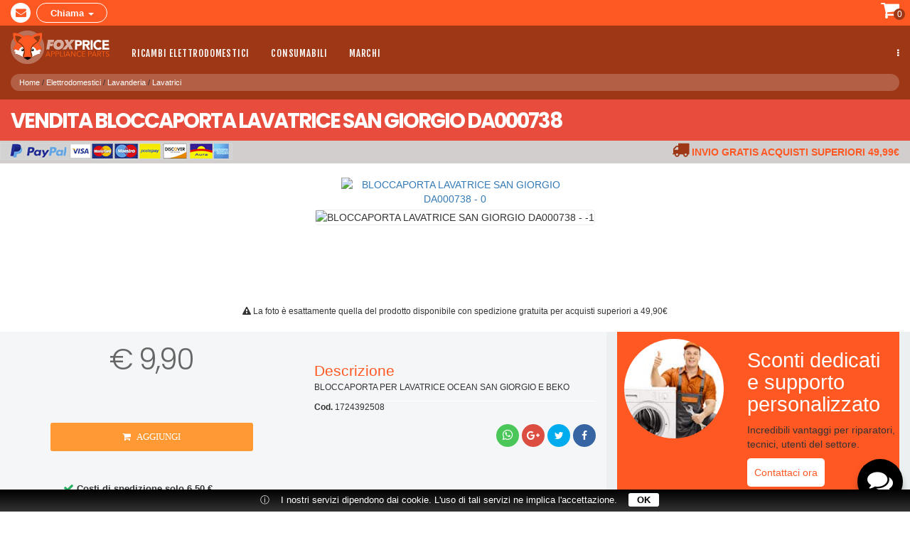

--- FILE ---
content_type: text/html; charset=UTF-8
request_url: https://foxprice.parts/icatalog/496/product.html
body_size: 6862
content:
<!DOCTYPE html>
<html dir="ltr" lang="it">
<head>
<meta charset="utf-8">
<meta name="robots" content="index, follow">
<meta name="viewport" content="width=device-width, initial-scale=1">
<meta name="generator" content="IPORT Copyright (C) 2001-2017 NWBOX S.a.s.">
<script>
(function(w){var e={},f='readyState',g='currentScript',c=w.document,i=/inte|comp/,l='EventListener',h='add'+l,q='remove'+l,m=0,
n=function(b,a){if(!m&&i.test(c[f])&&(m=1))for(a in e)o(a)},r=function(b){var a=b.target,d=a.src;if(e[d]&&i.test(c[f])){o(d)}},
p=function(b,a){var d=g in c?c[g]:c.getElementById(g);if(d&&d.src||a){a||(a=d.src);e[a]||(e[a]=[]);e[a].push({y:b})}},x='load',
o=function(b,a){for(var s=0,d=e[b].length;d>s;++s)setTimeout(e[b][s].y,1);delete e[b]};if(i.test(c[f]))n({type:p,status:c[f]});
else{c[h]('DOMContentLoaded',j,1);w[h](x,j,0)}c[h](x,r,1);function j(b){n(b);this[q](b.type,j)}w.navigator.ready=p})(this);
</script>
<meta name="viewport" content="width=device-width initial-scale=1"><title>VENDITA BLOCCAPORTA LAVATRICE SAN GIORGIO DA000738 , negozio vendita online elettrodomestici | FoxPrice</title>
<link type="image/png" rel="icon" href="/favicon.png">
<link type="image/png" rel="shortcut icon" href="/favicon.png">
<style type="text/css">html,body{margin:0;padding:0}.container,.container-fluid{margin-right:auto;margin-left:auto;padding-right:8px;padding-left:8px}html,body,body*{-webkit-box-sizing:border-box;-moz-box-sizing:border-box;box-sizing:border-box}@media(min-width:768px){.container{width:752px}}@media(min-width:1024px){.container{width:1008px}}@media(min-width:1280px){.container{width:1264px}}.row{margin-right:0;margin-left:0}.col-lg-1,.col-lg-10,.col-lg-11,.col-lg-12,.col-lg-2,.col-lg-3,.col-lg-4,.col-lg-5,.col-lg-6,.col-lg-7,.col-lg-8,.col-lg-9,.col-md-1,.col-md-10,.col-md-11,.col-md-12,.col-md-2,.col-md-3,.col-md-4,.col-md-5,.col-md-6,.col-md-7,.col-md-8,.col-md-9,.col-sm-1,.col-sm-10,.col-sm-11,.col-sm-12,.col-sm-2,.col-sm-3,.col-sm-4,.col-sm-5,.col-sm-6,.col-sm-7,.col-sm-8,.col-sm-9,.col-xs-1,.col-xs-10,.col-xs-11,.col-xs-12,.col-xs-2,.col-xs-3,.col-xs-4,.col-xs-5,.col-xs-6,.col-xs-7,.col-xs-8,.col-xs-9{position:relative;min-height:1px;padding-right:8px;padding-left:8px}.col-xs-1,.col-xs-10,.col-xs-11,.col-xs-12,.col-xs-2,.col-xs-3,.col-xs-4,.col-xs-5,.col-xs-6,.col-xs-7,.col-xs-8,.col-xs-9{float:left}.col-xs-12{width:100%}.col-xs-11{width:91.66%}.col-xs-10{width:83.33%}.col-xs-9{width:75%}.col-xs-8{width:66.66%}.col-xs-7{width:58.33%}.col-xs-6{width:50%}.col-xs-5{width:41.66%}.col-xs-4{width:33.33%}.col-xs-3{width:25%}.col-xs-2{width:16.66%}.col-xs-1{width:8.33%}@media(min-width:768px){.col-sm-1,.col-sm-10,.col-sm-11,.col-sm-12,.col-sm-2,.col-sm-3,.col-sm-4,.col-sm-5,.col-sm-6,.col-sm-7,.col-sm-8,.col-sm-9{float:left}.col-sm-12{width:100%}.col-sm-11{width:91.66%}.col-sm-10{width:83.33%}.col-sm-9{width:75%}.col-sm-8{width:66.66%}.col-sm-7{width:58.33%}.col-sm-6{width:50%}.col-sm-5{width:41.66%}.col-sm-4{width:33.33%}.col-sm-3{width:25%}.col-sm-2{width:16.66%}.col-sm-1{width:8.33%}}@media(min-width:992px){.col-md-1,.col-md-10,.col-md-11,.col-md-12,.col-md-2,.col-md-3,.col-md-4,.col-md-5,.col-md-6,.col-md-7,.col-md-8,.col-md-9{float:left}.col-md-12{width:100%}.col-md-11{width:91.66%}.col-md-10{width:83.33%}.col-md-9{width:75%}.col-md-8{width:66.66%}.col-md-7{width:58.33%}.col-md-6{width:50%}.col-md-5{width:41.66%}.col-md-4{width:33.33%}.col-md-3{width:25%}.col-md-2{width:16.66%}.col-md-1{width:8.33%}}@media(min-width:1200px){.col-lg-1,.col-lg-10,.col-lg-11,.col-lg-12,.col-lg-2,.col-lg-3,.col-lg-4,.col-lg-5,.col-lg-6,.col-lg-7,.col-lg-8,.col-lg-9{float:left}.col-lg-12{width:100%}.col-lg-11{width:91.66%}.col-lg-10{width:83.33%}.col-lg-9{width:75%}.col-lg-8{width:66.66%}.col-lg-7{width:58.33%}.col-lg-6{width:50%}.col-lg-5{width:41.66%}.col-lg-4{width:33.33%}.col-lg-3{width:25%}.col-lg-2{width:16.66%}.col-lg-1{width:8.33%}}</style>
<link type="text/css" rel="stylesheet" href="/style/product.css">
<link type="text/css" rel="stylesheet" href="https://fonts.googleapis.com/css?family=Poppins:400,300,500,600,700">
<link type="text/css" rel="stylesheet" href="https://fonts.googleapis.com/css?family=Fjalla+One">
<link type="text/css" rel="stylesheet" href="/scripts/library/lib.css">
<script type="text/javascript" async="" src="/sitedata.js"></script>
<script type="text/javascript" async="" src="/site/product.js"></script>
<script type="text/javascript" async="" src="/page/product.js"></script>
<script type="text/javascript" async="" src="/scripts/library/lib.js"></script>
<script type="text/javascript" async="" src="/scripts/iport-guest-20170423034727.js"></script>
</head>

<body><div id="div179" class="main">
<div id="div184" class="row0">
<div class="container-fluid">
	<div class="row">
		<div class="col-xs-10 col-sm-6">
			<div class="text-left">
				<div class="topicons">
					<a class="topicon" href="mailto:foxprice2016@gmail.com" title="Inviaci una mail"><i class="fa fa-envelope"></i></a> <a class="topicon1" data-toggle="collapse" href="#collapseExample">Chiama <span class="caret"></span></a>
				</div>
			</div>
		</div>

		<div class="col-xs-2 col-sm-6">
			<div class="text-right">
				<a data-placement="bottom" data-toggle="tooltip" href="/scmanage.html"><i class="fa fa-shopping-cart fa-2x"></i></a>

				<div class="cart-counter" id="cart-counter">
					<span class="cart-lines">0</span>
				</div>
			</div>
		</div>
	</div>
</div>

<div class="collapse" id="collapseExample">
	<div class="text-center">
		<a class="numtel" href="tel:+39087243556" title="Telefono"><i class="fa fa-phone"></i> +39 087 243 556</a> <b>Orari:</b> Luned&igrave; - Venerd&igrave; 9:00 - 12:00 Sabato chiuso
	</div>
</div>
</div>
<div id="div180" class="navigator"><div id="div190">
<nav class="navbar navbar-default yamm">
	<div class="navbar-header">
		<button class="navbar-toggle" data-target="#navbar-collapse-1" data-toggle="collapse" type="button">
			<span class="sr-only">Toggle navigation</span> <span class="icon-bar"></span> <span class="icon-bar"></span> <span class="icon-bar"></span>
		</button>
	</div>
	<a class="navbar-brand" href="/"><img alt="FoxPrice" height="47" src="/logo.png" width="140"></a>

	<div class="collapse navbar-collapse" id="navbar-collapse-1">
		<ul class="nav navbar-nav navbar-left">
			<li class="dropdown">
<a class="dropdown-toggle" data-toggle="dropdown" href="#">Ricambi Elettrodomestici </a>

				<ul class="dropdown-menu">
					<li>
						<div class="yamm-content">
							<div class="row">
								<div class="col-sm-6">
									<div class="menublock">
										<h3>Ricambi Grandi elettrodomestici</h3>

										<ul>
											<li class="col-xs-6"><a href="/icatalog/Asciugatrici/8000/typology.html">Asciugatrici</a></li>
											<li class="col-xs-6"><a href="/icatalog/Lavasciuga/8000/typology.html">Lavasciuga</a></li>
											<li class="col-xs-6"><a href="/icatalog/Lavatrici/8000/typology.html">Lavatrici</a></li>
											<li class="col-xs-6"><a href="/icatalog/Lavastoviglie/8000/typology.html">Lavastoviglie</a></li>
											<li class="col-xs-6"><a href="/icatalog/Frigoriferi/8000/typology.html">Frigoriferi</a></li>
											<li class="col-xs-6"><a href="/icatalog/Congelatori/8000/typology.html">Congelatori</a></li>
											<li class="col-xs-6"><a href="/icatalog/Forni/8000/typology.html">Forni</a></li>
											<li class="col-xs-6"><a href="/icatalog/Microonde/8000/typology.html">Microonde</a></li>
											<li class="col-xs-6"><a href="/icatalog/Piani%20cottura/8000/typology.html">Piani cottura</a></li>
											<li class="col-xs-6"><a href="/icatalog/Cappe/8000/typology.html">Cappe</a></li>
											<li class="col-xs-6"><a href="/icatalog/Cucine%20a%20gas/8000/typology.html">Cucine a Gas</a></li>
											<li class="col-xs-6"><a href="/icatalog/Climatizzatori%20fissi/8000/typology.html">Climatizzatori fissi</a></li>
											<li class="col-xs-6"><a href="/icatalog/Climatizzatori%20portatili/8000/typology.html">Climatizzatori portatili</a></li>
											<li class="col-xs-6"><a href="/icatalog/Stufe%20a%20gas/8000/typology.html">Stufe a gas</a></li>
										</ul>

										<p class="minilink"><strong>I pi&ugrave; richiesti :</strong> <a class="aminilink" href="/icatalog/871/product.html" style="color:#000!important;font-family: 'Poppins', sans-serif!important;font-size:10px!important;">Rotelle cestello lavastoviglie Rex</a> , <a class="aminilink" href="/icatalog/1120/product.html" style="color:#000!important;font-family: 'Poppins', sans-serif!important;font-size:10px!important;">Motore cappa aspirante</a> , <a class="aminilink" href="/icatalog/1759/product.html" style="color:#000!important;font-family: 'Poppins', sans-serif!important;font-size:10px!important;">Guarnizioni forno Ariston</a></p>
									</div>
								</div>

								<div class="col-sm-6">
									<div>
										<h3>Ricambi Piccoli elettrodomestici</h3>

										<div class="row">
											<div class="col-md-6">
												<div class="menublock1">
													<h4><a href="/icatalog/20010/category.html" title="Ricambi elettrodomestici cucina">Cucina</a></h4>
												</div>
											</div>

											<div class="col-md-6">
												<div class="menublock1">
													<h4><a href="/icatalog/20011/category.html" title="Ricambi elettrodomestici lavanderia">Lavanderia</a></h4>
												</div>
											</div>

											<div class="col-md-6">
												<div class="menublock1">
													<h4><a href="/icatalog/20012/category.html" title="Ricambi elettrodomestici Pulizia">Pulizia</a></h4>
												</div>
											</div>

											<div class="col-md-6">
												<div class="menublock1">
													<h4><a href="/icatalog/20013/category.html" title="Ricambi elettrodomestici clima">Clima</a></h4>
												</div>
											</div>

											<div class="col-md-6">
												<div class="menublock1">
													<h4><a href="/icatalog/20014/category.html" title="Ricambi elettrodomestici bellezza">Bellezza</a></h4>
												</div>
											</div>

											<div class="col-md-6">
												<div class="menublock1">
													<h4><a href="/icatalog/20015/category.html" title="Ricambi elettrodomestici cucina">Salute</a></h4>
												</div>
											</div>

											<p class="minilink"><strong>I pi&ugrave; richiesti :</strong> Caldaie macchine caff&egrave; Saeco, <a class="aminilink" href="/icatalog/1029/product.html" style="color:#000!important;font-family: 'Poppins', sans-serif!important;font-size:10px!important;">Spazzole aspirapolvere</a> , Ricariche Gasatori Sodastream</p>
										</div>
									</div>
								</div>
							</div>
						</div>
					</li>
				</ul>
			</li>
			<li class="dropdown">
<a class="dropdown-toggle" data-toggle="dropdown" href="#">Consumabili</a>
				<ul class="dropdown-menu">
					<li>
						<div class="yamm-content">
							<div class="row">
								<div class="col-xs-6 col-sm-4">
									<div class="menublock">
										<h4>Sacchetti Aspirapolveri</h4>

										<ul>
											<li><a href="/icatalog/Scope%20elettriche/Vorwerk%20Folletto/Sacchetti/e000/typology1.html" title="Vendita sacchetti Folletto">Sacchetti Folletto</a></li>
											<li><a href="/icatalog/Aspirapolveri%20a%20carrello/Hoover/Sacchetti/e000/typology1.html" title="Vendita sacchetti Hoover">Sacchetti Hoover</a></li>
											<li><a href="/icatalog/Aspirapolveri%20a%20carrello/Miele/Sacchetti/e000/typology1.html" title="Vendita sacchetti Miele">Sacchetti Miele</a></li>
										</ul>
									</div>
								</div>

								<div class="col-xs-6 col-sm-4">
									<div class="menublock">
										<h4>Capsule Caff&egrave;</h4>

										<ul>
											<li><a href="/icatalog/Macchine%20da%20caff%C3%A8%20a%20capsule%20e%20cialde/Nespresso/Capsule%20caff%C3%A8/e000/typology1.html" title="Vendita Capsule Nespresso">Capsule Nespresso</a></li>
											<li><a href="/icatalog/Macchine%20da%20caff%C3%A8%20a%20capsule%20e%20cialde/Lavazza/Capsule%20caff%C3%A8/e000/typology1.html" title="Vendita Capsule Lavazza">Capsule Lavazza</a></li>
											<li><a href="/icatalog/Macchine%20da%20caff%C3%A8%20a%20capsule%20e%20cialde/De%20Longhi/Capsule%20caff%C3%A8/e000/typology1.html" title="Vendita Capsule De Longhi">Capsule De Longhi</a></li>
										</ul>
									</div>
								</div>

								<div class="col-xs-6 col-sm-4">
									<div class="menublock">
										<h4>Filtri Acqua</h4>

										<ul>
											<li><a href="/icatalog/Caraffe%20filtranti/Filtri/a000/typology1.html" title="Vendita Filtri Caraffe">Filtri Caraffe</a></li>
											<li><a href="/icatalog/Frigoriferi/Filtri/a000/typology.html" title="Vendita Filtri Frigorifero">Filtri Frigorifero</a></li>
											<li><a href="/icatalog/Macchine%20da%20caff%C3%A8%20espresso/8000/typology.html" title="Vendita Filtri Macchine caff&egrave;">Filtri Macchine Caff&egrave; espresso</a></li>
										</ul>
									</div>
								</div>

								<div class="col-xs-6 col-sm-4">
									<div class="menublock">
										<h4>Detersivi</h4>

										<ul>
											<li><a href="/icatalog/Lavatrici/8000/typology1.html">Detersivi Lavatrice</a></li>
											<li><a href="/icatalog/Lavapavimenti/8000/typology1.html">Detersivi Pavimenti</a></li>
										</ul>
									</div>
								</div>

								<div class="col-xs-6 col-sm-4">
									<div class="menublock">
										<h4>Detergenti</h4>

										<ul>
											<li>Detergenti Ecologici</li>
											<li>Detergenti Viso</li>
										</ul>
									</div>
								</div>

								<div class="col-xs-6 col-sm-4">
									<div class="menublock">
										<h4>Decalcificanti</h4>

										<ul>
											<li>Decalcificanti per macchina da caff&egrave;</li>
											<li>Decalcificanti De Longhi</li>
										</ul>
									</div>
								</div>
							</div>
						</div>
					</li>
				</ul>
			</li>
			<li class="dropdown">
<a class="dropdown-toggle" data-toggle="dropdown" href="#">Marchi</a>
				<ul class="dropdown-menu">
					<li>
						<div class="yamm-content">
							<div class="row">
								<div class="col-sm-12">
									<div class="menublock2">
										<ul>
											<li><a href="/icatalog/40009/marca.html">AEG</a></li>
											<li><a href="/icatalog/40085/marca.html">Bosch</a></li>
											<li><a href="/icatalog/40088/marca.html">Braun</a></li>
											<li><a href="/icatalog/40141/marca.html">De Longhi</a></li>
											<li><a href="/icatalog/40169/marca.html">Electrolux</a></li>
											<li><a href="/icatalog/40276/marca.html">Hoover</a></li>
											<li><a href="/icatalog/40277/marca.html">Hotpoint Ariston</a></li>
											<li><a href="/icatalog/40293/marca.html">Indesit</a></li>
											<li><a href="/icatalog/40470/marca.html">Rex</a></li>
											<li><a href="/icatalog/40389/marca.html">Miele</a></li>
											<li><a href="/icatalog/40495/marca.html">Samsung</a></li>
											<li><a href="/icatalog/40618/marca.html">Whirlpool</a></li>
											<li><a href="/icatalog/40608/marca.html">Vorwerk Folletto</a></li>
											<li><a href="/icatalog/40627/marca.html">Zoppas</a></li>
											<li class="allmenu"><a href="/icatalog/45000/marchi.html">Vedi tutti</a></li>
										</ul>
									</div>
								</div>
							</div>
						</div>
					</li>
				</ul>
			</li>
		</ul>

		<ul class="nav navbar-nav navbar-right">
			<li class="dropdown">
<a class="dropdown-toggle" data-toggle="dropdown" href="#"><span class="hidden-xs"><i class="fa fa-ellipsis-v"></i></span> <span class="visible-xs"><i class="fa fa-ellipsis-v"></i> Informazioni</span></a>

				<ul class="dropdown-menu">
					<li><a href="/privacy.html">Condizioni di vendita</a></li>
					<li><a href="/eu_ccl.html">Cookie</a></li>
				</ul>
			</li>
			<!-- /.navbar-collapse -->
		</ul>
	</div>
</nav>
</div></div>
<div id="div204" class="rowpath"><div id="div205" class="container-fluid"><div id="div206" class="row"><div id="div207" class="col-sm-12"><div id="div228" class="path">
<ul>
<li><a href="/index.html" title="">Home</a></li>
<li><a href="/icatalog/20000/category.html" title="Elettrodomestici">Elettrodomestici</a></li>
<li><a href="/icatalog/20011/category.html" title="Lavanderia">Lavanderia</a></li>
<li><a href="/icatalog/Lavatrici/8000/typology.html" title="Lavatrici">Lavatrici</a></li>
</ul>
</div></div></div></div></div>
<div id="div229" class="row5"><div id="div231" class="container-fluid"><div id="div232" class="row">
<div id="div234" class="col-sm-12"><div id="div236" class="row7"><div id="div237" class="container-fluid"><div id="div238" class="row">
<div id="div239" class="col-sm-12"><div id="div240" class="ptitle">
<h1>VENDITA BLOCCAPORTA LAVATRICE SAN GIORGIO DA000738 </h1>
</div></div>
<div id="div378" class="col-sm-6"><div id="div380" class="freeship">
<div class="text-left hidden-xs">
	<img alt="pagamenti sicuri con PayPal" height="24" src="/paybar.png">
</div>

<div class="text-center visible-xs">
	<img alt="pagamenti sicuri con PayPal" height="24" src="/paybar.png">
</div>
</div></div>
<div id="div379" class="col-sm-6"><div id="div381" class="freeship1">
<div class="text-right hidden-xs">
	<i class="fa fa-truck"></i> <b style="padding-right:15px;">Invio gratis acquisti superiori 49,99&euro; </b>
</div>

<div class="text-center visible-xs">
	<i class="fa fa-truck"></i> <b>Invio gratis acquisti superiori 49,99&euro;</b>
</div>
</div></div>
</div></div></div></div>
<div id="div233" class="col-sm-12">
<div id="div235" class="prodimg">
<a href="https://c1.staticflickr.com/5/4222/34226612983_afde05b386_z.jpg" class="shadowbox" data-gallery="Prodotto"><img src="https://c1.staticflickr.com/5/4222/34226612983_afde05b386_z.jpg" alt="BLOCCAPORTA LAVATRICE SAN GIORGIO DA000738 - 0" title="BLOCCAPORTA LAVATRICE SAN GIORGIO DA000738 , - 1/1"></a>
<img class="thumbs" src="https://c1.staticflickr.com/5/4222/34226612983_afde05b386_z.jpg" alt="BLOCCAPORTA LAVATRICE SAN GIORGIO DA000738 - -1" title="BLOCCAPORTA LAVATRICE SAN GIORGIO DA000738 , - 0/0" height="48">
</div>
<div id="div494" class="fototxt">
<p><i class="fa fa-exclamation-triangle"></i> La foto &egrave; esattamente quella del prodotto disponibile con spedizione gratuita per acquisti superiori a 49,90&euro;</p>
</div>
</div>
</div></div></div>
<div id="div230" class="row6">
<div id="div241" class="container-fluid"><div id="div242" class="row">
<div id="div243" class="col-md-8"><div id="div245" class="row">
<div id="div247" class="col-sm-6">
<div id="div373" class="addcartbox">
<p class="listprice"><span>&euro; 9,90</span></p>
   <p class="offer">&nbsp;</p>
   <p class="discount"><span>&nbsp;</span></p>
   <form class="cart-form" action="javascript:void(0);" method="post">
    <input value="1" name="QUANTITY" type="hidden">
    <input value="496" name="ID" type="hidden">
    <input value="BLOCCAPORTA LAVATRICE SAN GIORGIO DA000738 " name="NAME" type="hidden">
    <input value="https://c1.staticflickr.com/5/4222/34226612983_afde05b386_m.jpg" name="IMAGE" type="hidden">
    <input value="9.90" name="PRICE" type="hidden">
    <input value="591" name="ID_NUM" type="hidden">
    <input value="1" name="MINIMUM" type="hidden">
    <button class="cart" type="submit">
      <span class="default"><i></i>Aggiungi</span>
      <span class="success"><i></i>Paga ora</span>
    </button>
   </form>
</div>
<div id="div248" class="addcartbox">
<div>
	<ul class="list-group">
		<li class="list-group-item">
<i class="fa fa-check"></i> Costi di spedizione solo 6,50 &euro;</li>
		<li class="list-group-item">
<i class="fa fa-check"></i> Pagamento anche in contrassegno</li>
		<li class="list-group-item">
<i class="fa fa-check"></i> Invio gratis acquisti superiori a 49,90&euro;</li>
		<li class="list-group-item">
<i class="fa fa-check"></i> 14 giorni diritto di recesso</li>
		<li class="list-group-item">
<i class="fa fa-check"></i> Prezzo IVA inclusa</li>
	</ul>
</div>
</div>
</div>
<div id="div246" class="col-sm-6">
<div id="div257" class="prodrating">
<div class="rw-ui-container">.</div>
</div>
<div id="div249" class="proddescr">
<div>
<p>BLOCCAPORTA PER LAVATRICE OCEAN SAN GIORGIO E BEKO</p>

<p> </p>
</div>   <span>1724392508</span>
</div>
<div id="div258" class="prodsocial">
<div>
	<a class="facebook" href="#" target="_blank"><i class="fa fa-facebook"></i></a>
</div>

<div>
	<a class="twitter" href="#" target="_blank"><i class="fa fa-twitter"></i></a>
</div>

<div>
	<a class="googleplus" href="#" target="_blank"><i class="fa fa-google-plus"></i></a>
</div>

<div>
	<a class="whatsapp" href="tel:+393713899496" target="_blank"><i class="fa fa-whatsapp"></i></a>
</div>
</div>
</div>
</div></div>
<div id="div244" class="col-md-4">
<div id="div498" class="techbanner">
<div class="row">
	<div class="col-sm-4 col-md-5">
		<div class="techpic">
			<img alt="Riparatore elettrodomestici" class="img-round" height="140" src="/repairman.jpg" width="140">
		</div>
	</div>

	<div class="col-sm-8 col-md-7">
		<div class="techtxt hidden-xs">
			<h3>Sconti dedicati e supporto personalizzato</h3>

			<p>Incredibili vantaggi per riparatori, tecnici, utenti del settore.</p>

			<p><a href="tel:+39087243556" title="Contattaci ora">Contattaci ora</a></p>
		</div>

		<div class="techtxt visible-xs text-center">
			<h3>Sconti dedicati e supporto personalizzato</h3>

			<p>Incredibili vantaggi per riparatori, tecnici, utenti del settore.</p>

			<p><a href="tel:+39087243556" title="Contattaci ora">Contattaci ora</a></p>
		</div>
	</div>
</div>
</div>
<div id="div250" class="prodside">
<div class="row">
	<div class="col-sm-6 col-md-12">
		<div class="prodx">
			<h4>
<i class="fa fa-comments-o"></i> Consigli dell'esperto</h4>

			<p><span class="label label-danger">Novit&agrave;</span> Se trovi difficolt&agrave; nel riparare il tuo elettrodomestico non ti preoccupare, puoi ricevere gratuitamente consigli in chat direttamente da un tecnico insererendo il tuo numero d'ordine.</p>
		</div>
	</div>

	<div class="col-sm-6 col-md-12">
		<div class="prodx">
			<h4>
<i class="fa fa-wrench"></i> Richiedi Assistenza</h4>

			<p>Trova facilmente assistenza a domicilio o nella tua citt&agrave; risparmiando sull'installazione del tuo ricambio. <a href="https://repairandassistance.com/icatalog/10262/riparatore.html">Scopri come</a></p>
		</div>
	</div>
</div>
</div>
</div>
<div id="div531" class="container-fluid"><div id="div532" class="row"><div id="div533" class="col-sm-12"><div id="div534" class="ebayblock">
<div class="row">
	<div class="col-sm-4">
		<div>
			<img alt="" src="/ebay-ban.png">
		</div>
	</div>

	<div class="col-sm-8">
		<div>
			<p>Venditore con 100% feedback positivi, approvati con affidabilit&agrave; top da Ebay, spedizioni veloci, imballi sicuri e comunicazioni rapide</p>
		</div>
	</div>

	<div class="col-sm-12">
		<div>
			<a href="http://feedback.ebay.it/ws/eBayISAPI.dll?ViewFeedback2&amp;ftab=AllFeedback&amp;userid=foxprice" target="_blank" title="Feedback Ebay">Leggi le recensioni</a>
		</div>
	</div>
</div>
</div></div></div></div>
</div></div>
<div id="div251" class="row8"><div id="div252" class="container-fluid"><div id="div253" class="row"><div id="div254" class="col-sm-12">
<div id="div255" class="stit">
<h2>Potrebbe interessare</h2>
</div>
<div id="div256" class="lastoffers">
<div class="col-sm-4 col-md-2 active">
  <div class="list-inner">
   <a href="/icatalog/341/product.html" title="BLOCCAPORTA LAVATRICE ARDO"><img src="https://c1.staticflickr.com/5/4199/34217393823_f59ee21c49_m.jpg" alt="BLOCCAPORTA LAVATRICE ARDO" title="BLOCCAPORTA LAVATRICE ARDO"></a>
   <h3><a href="/icatalog/341/product.html" data-toggle="tooltip" title="BLOCCAPORTA LAVATRICE ARDO">BLOCCAPORTA LAVATRICE ARDO</a></h3>
   <form class="cart-form" action="javascript:void(0);" method="post">
    <input value="1" name="QUANTITY" type="hidden">
    <input value="341" name="ID" type="hidden">
    <input value="BLOCCAPORTA LAVATRICE ARDO" name="NAME" type="hidden">
    <input value="https://c1.staticflickr.com/5/4199/34217393823_f59ee21c49_m.jpg" name="IMAGE" type="hidden">
    <input value="8.90" name="PRICE" type="hidden">
    <input value="435" name="ID_NUM" type="hidden">
    <input value="1" name="MINIMUM" type="hidden">
    <button class="cart" type="submit">
      <span class="default"><i></i>Aggiungi</span>
      <span class="success"><i></i>Paga ora</span>
    </button>
   </form>
   <p class="listprice"><span>&euro; 8,90</span></p>
   <p class="offer">&nbsp;</p>
   <p class="discount"><span>&nbsp;</span></p>
  </div>
 </div>
 <div class="col-sm-4 col-md-2">
  <div class="list-inner">
   <a href="/icatalog/342/product.html" title="BLOCCAPORTA LAVATRICE ARISTON AL537TXA"><img src="https://c1.staticflickr.com/5/4203/34217596533_daacd614d2_m.jpg" alt="BLOCCAPORTA LAVATRICE ARISTON AL537TXA" title="BLOCCAPORTA LAVATRICE ARISTON AL537TXA"></a>
   <h3><a href="/icatalog/342/product.html" data-toggle="tooltip" title="BLOCCAPORTA LAVATRICE ARISTON AL537TXA">BLOCCAPORTA LAVATRICE ARISTON AL537TXA</a></h3>
   <form class="cart-form" action="javascript:void(0);" method="post">
    <input value="1" name="QUANTITY" type="hidden">
    <input value="342" name="ID" type="hidden">
    <input value="BLOCCAPORTA LAVATRICE ARISTON AL537TXA" name="NAME" type="hidden">
    <input value="https://c1.staticflickr.com/5/4203/34217596533_daacd614d2_m.jpg" name="IMAGE" type="hidden">
    <input value="15.00" name="PRICE" type="hidden">
    <input value="436" name="ID_NUM" type="hidden">
    <input value="1" name="MINIMUM" type="hidden">
    <button class="cart" type="submit">
      <span class="default"><i></i>Aggiungi</span>
      <span class="success"><i></i>Paga ora</span>
    </button>
   </form>
   <p class="listprice"><span>&euro; 15,00</span></p>
   <p class="offer">&nbsp;</p>
   <p class="discount"><span>&nbsp;</span></p>
  </div>
 </div>
 <div class="col-sm-4 col-md-2">
  <div class="list-inner">
   <a href="/icatalog/343/product.html" title="BLOCCAPORTA LAVATRICE ARISTON C00011140"><img src="https://c1.staticflickr.com/5/4200/34864562232_b33b957d95_m.jpg" alt="BLOCCAPORTA LAVATRICE ARISTON C00011140" title="BLOCCAPORTA LAVATRICE ARISTON C00011140"></a>
   <h3><a href="/icatalog/343/product.html" data-toggle="tooltip" title="BLOCCAPORTA LAVATRICE ARISTON C00011140">BLOCCAPORTA LAVATRICE ARISTON C00011140</a></h3>
   <form class="cart-form" action="javascript:void(0);" method="post">
    <input value="1" name="QUANTITY" type="hidden">
    <input value="343" name="ID" type="hidden">
    <input value="BLOCCAPORTA LAVATRICE ARISTON C00011140" name="NAME" type="hidden">
    <input value="https://c1.staticflickr.com/5/4200/34864562232_b33b957d95_m.jpg" name="IMAGE" type="hidden">
    <input value="9.50" name="PRICE" type="hidden">
    <input value="437" name="ID_NUM" type="hidden">
    <input value="1" name="MINIMUM" type="hidden">
    <button class="cart" type="submit">
      <span class="default"><i></i>Aggiungi</span>
      <span class="success"><i></i>Paga ora</span>
    </button>
   </form>
   <p class="listprice"><span>&euro; 9,50</span></p>
   <p class="offer">&nbsp;</p>
   <p class="discount"><span>&nbsp;</span></p>
  </div>
 </div>
 <div class="col-sm-4 col-md-2">
  <div class="list-inner">
   <a href="/icatalog/344/product.html" title="BLOCCAPORTA LAVATRICE ARISTON C00085194"><img src="https://live.staticflickr.com/65535/52003947691_ffe4e7ba3d_m.jpg" alt="BLOCCAPORTA LAVATRICE ARISTON C00085194" title="BLOCCAPORTA LAVATRICE ARISTON C00085194"></a>
   <h3><a href="/icatalog/344/product.html" data-toggle="tooltip" title="BLOCCAPORTA LAVATRICE ARISTON C00085194">BLOCCAPORTA LAVATRICE ARISTON C00085194</a></h3>
   <form class="cart-form" action="javascript:void(0);" method="post">
    <input value="1" name="QUANTITY" type="hidden">
    <input value="344" name="ID" type="hidden">
    <input value="BLOCCAPORTA LAVATRICE ARISTON C00085194" name="NAME" type="hidden">
    <input value="https://live.staticflickr.com/65535/52003947691_ffe4e7ba3d_m.jpg" name="IMAGE" type="hidden">
    <input value="13.90" name="PRICE" type="hidden">
    <input value="438" name="ID_NUM" type="hidden">
    <input value="1" name="MINIMUM" type="hidden">
    <button class="cart" type="submit">
      <span class="default"><i></i>Aggiungi</span>
      <span class="success"><i></i>Paga ora</span>
    </button>
   </form>
   <p class="listprice"><span>&euro; 13,90</span></p>
   <p class="offer">&nbsp;</p>
   <p class="discount"><span>&nbsp;</span></p>
  </div>
 </div>
 <div class="col-sm-4 col-md-2">
  <div class="list-inner">
   <a href="/icatalog/345/product.html" title="BLOCCAPORTA LAVATRICE ARISTON C00264161"><img src="https://c1.staticflickr.com/5/4197/34988552546_5da20ed669_m.jpg" alt="BLOCCAPORTA LAVATRICE ARISTON C00264161" title="BLOCCAPORTA LAVATRICE ARISTON C00264161"></a>
   <h3><a href="/icatalog/345/product.html" data-toggle="tooltip" title="BLOCCAPORTA LAVATRICE ARISTON C00264161">BLOCCAPORTA LAVATRICE ARISTON C00264161</a></h3>
   <form class="cart-form" action="javascript:void(0);" method="post">
    <input value="1" name="QUANTITY" type="hidden">
    <input value="345" name="ID" type="hidden">
    <input value="BLOCCAPORTA LAVATRICE ARISTON C00264161" name="NAME" type="hidden">
    <input value="https://c1.staticflickr.com/5/4197/34988552546_5da20ed669_m.jpg" name="IMAGE" type="hidden">
    <input value="19.80" name="PRICE" type="hidden">
    <input value="439" name="ID_NUM" type="hidden">
    <input value="1" name="MINIMUM" type="hidden">
    <button class="cart" type="submit">
      <span class="default"><i></i>Aggiungi</span>
      <span class="success"><i></i>Paga ora</span>
    </button>
   </form>
   <p class="listprice"><span>&euro; 19,80</span></p>
   <p class="offer">&nbsp;</p>
   <p class="discount"><span>&nbsp;</span></p>
  </div>
 </div>
 <div class="col-sm-4 col-md-2">
  <div class="list-inner">
   <a href="/icatalog/346/product.html" title="BLOCCAPORTA LAVATRICE ARISTON C00254755"><img src="https://c1.staticflickr.com/5/4219/34896873411_2b297cc99e_m.jpg" alt="BLOCCAPORTA LAVATRICE ARISTON C00254755" title="BLOCCAPORTA LAVATRICE ARISTON C00254755"></a>
   <h3><a href="/icatalog/346/product.html" data-toggle="tooltip" title="BLOCCAPORTA LAVATRICE ARISTON C00254755">BLOCCAPORTA LAVATRICE ARISTON C00254755</a></h3>
   <form class="cart-form" action="javascript:void(0);" method="post">
    <input value="1" name="QUANTITY" type="hidden">
    <input value="346" name="ID" type="hidden">
    <input value="BLOCCAPORTA LAVATRICE ARISTON C00254755" name="NAME" type="hidden">
    <input value="https://c1.staticflickr.com/5/4219/34896873411_2b297cc99e_m.jpg" name="IMAGE" type="hidden">
    <input value="18.90" name="PRICE" type="hidden">
    <input value="440" name="ID_NUM" type="hidden">
    <input value="1" name="MINIMUM" type="hidden">
    <button class="cart" type="submit">
      <span class="default"><i></i>Aggiungi</span>
      <span class="success"><i></i>Paga ora</span>
    </button>
   </form>
   <p class="listprice"><span>&euro; 18,90</span></p>
   <p class="offer">&nbsp;</p>
   <p class="discount"><span>&nbsp;</span></p>
  </div>
 </div>
</div>
</div></div></div></div>
</div>
<div id="div181" class="row2"><div id="div188" class="container-fluid"><div id="div189" class="row"><div id="div195" class="col-sm-12"><div id="div196" class="sliderhome">
<div class="hslide">
	<div>
		<div class="color1 animated flipInX">
			<a href="/icatalog/Lavatrici/8000/typology.html"><img alt="" height="96" src="/lavatriceh.jpg" width="96"></a>
			<h2><a href="/icatalog/Lavatrici/8000/typology.html" title="Vendita online ricambi lavatrici">Lavatrici</a></h2>

			<p>Parti e pezzi di ricambio per lavatrici di tutte le marche</p>
		</div>
	</div>

	<div>
		<div class="color1 animated flipInX">
			<a href="/icatalog/Stufe%20a%20pellet/8000/typology.html"><img alt="Ricambi stufe a pellet" height="96" src="/stufa-pellet.jpg" width="96"></a>

			<h2><a href="/icatalog/Stufe%20a%20pellet/8000/typology.html" title="Vendita online ricambi stufe a pellet">Stufe a pellet</a></h2>

			<p>Ampia scelta di ricambi per stufe a pellet di tutte le marche</p>
		</div>
	</div>

	<div>
		<div class="color1 animated flipInX">
			<a href="/icatalog/Estrattori/8000/typology.html" title="Accessori e ricambi estrattori di succo"><img alt="" height="96" src="/estrattore-succo.jpg" width="96"></a>

			<h2><a href="/icatalog/Estrattori/8000/typology.html" title="Vendita online ricambi accessori estrattori di succo">Estrattori di succo</a></h2>

			<p>Trova subito ricambi ed accessori per il tuo estrattore di succo</p>
		</div>
	</div>

	<div>
		<div class="color1 animated flipInX">
			<a href="/icatalog/Ferri%20a%20caldaia/8000/typology.html"><img alt="Lamine e testine rasoi elettrici" height="96" src="/ferri-caldaia.jpg" width="96"></a>

			<h2><a href="/icatalog/Ferri%20a%20caldaia/8000/typology.html" title="Vendita online ricambi per ferri a caldaia">Ferri a caldaia</a></h2>

			<p>Compra ora il ricambio per il tuo ferro a caldaia</p>
		</div>
	</div>
</div>
<button class="slick-prev" type="button">
	Previous
</button>
</div></div></div></div></div>
<div id="div191" class="footer">
<div class="container-fluid">
	<div class="row">
		<div class="col-sm-6 col-lg-3">
			<div>
				<h4>Informazioni</h4>

				<p>
					<em>Vendita di ricambi ed accessori per grandi e piccoli elettrodomestici. Vasta disponibilit&agrave; a prezzi vantaggiosi.</em>
				</p>

				<p class="promolink">&nbsp;</p>
			</div>
		</div>

		<div class="col-sm-6 col-lg-3">
			<div class="list-group">
				<a class="list-group-item" href="#"><i class="fa fa-clock-o"></i> <span class="small"> <strong>Lun - Ven</strong> 08.30 - 12.30 | 14.30 - 18-30
						<br><strong>Sab</strong> 08.30 - 12.30 <strong>Dom</strong> Chiuso</span></a> <a class="list-group-item" href="#" style="display:none"><i class="fa fa-whatsapp"></i> +39 371 389 9496</a> <a class="list-group-item" href="mailto:foxprice2016@gmail.com"><i class="fa fa-envelope-o"></i> foxprice2016@gmail.com</a>
			</div>
		</div>

		<div class="col-sm-6 col-lg-3">
			<div>
				<ul>
					<li class="col-sm-6 col-lg-12"><a href="/icatalog/20000/category.html">Ricambi Elettrodomestici</a></li>
					<li class="col-sm-6 col-lg-12"><a href="/icatalog/20000/category1.html">Consumabili</a></li>
					<li class="col-sm-6 col-lg-12"><a href="/icatalog/20000/category2.html">Offerte</a></li>
					<li class="col-sm-6 col-lg-12"><a href="/icatalog/45000/marchi.html">Marchi</a></li>
				</ul>
			</div>
		</div>

		<div class="col-sm-6 col-lg-3">
			<div>
				<h5>Copyright &copy; 2025 FoxPrice</h5>

				<p>FOXPRICE &egrave; un marchio di PM SRL</p>

				<p>P.IVA 02764040693
					<br><a href="/privacy.html" title="">Condizioni di vendita</a> | <a href="/eu_ccl.html" title="Cookie">Cookie</a> | Powered by <a href="https://repairandassistance.com" title="Repair &amp; Assistance">R&amp;A</a></p>
			</div>
		</div>
	</div>
</div>

<div class="lazytawk animated tada">
	<i class="fa fa-comments fa-3x"></i>
</div>
</div>
</div></body>
</html>


--- FILE ---
content_type: text/css;charset=UTF-8
request_url: https://foxprice.parts/style/product.css
body_size: 5659
content:
body{}.nw_tooltip{display:none;}.list-total{text-align:center;color:#7F8C8D;border-top:1px solid #CBD5D6;width:200px;margin:auto;clear:both;}.list-total span{font-weight:bold;}.paging{clear:both;text-align:center;padding-top:15px;}.paging span{border:0px solid #ccc;}.bc1{background-color:#f39c12;}.bc1a{background-color:#D38510;}.bc2{background-color:#3498db;}.bc2a{background-color:#2980b9;}.bc3{background-color:#1abc9c;}.bc3a{background-color:#16a085;}.bc4{background-color:#95a5a6;}.bc4a{background-color:#7f8c8d;}.bc5{background-color:#EAD6C0;}.bc5a{background-color:#C4B5A4;}.gcolor1{background-color:#fff;}.gcolor2{background-color:#333;}.gcolor3{background-color:#E74C3C;}.gcolor4{background-color:#3498db;}.gcolor5{background-color:#D38510;}.hblkt:hover{background:#D2CECE;}.navbar-brand{padding:0px;font-size:29px !important;letter-spacing:-1px;}.navbar-brand>img{width:160px;margin-top:-2px;}.navbar-default .navbar-nav>.open>a,.navbar-default .navbar-nav>.open>a:hover,.navbar-default .navbar-nav>.open>a:focus{color:#9AA3A5 !important;background:#fff !important;box-shadow:none !important;}.dropdown-toggle,.dropdown-toggle:hover,.dropdown-toggle:focus{color:#555;background:none !important;box-shadow:none !important;}.yamm .nav,.yamm .collapse,.yamm .dropup,.yamm .dropdown{position:static !important;left:0px !important;}.yamm .container{position:relative !important;background:rgba(255,255,255,0.8) !important;}.yamm .container{background-filter:blur(5px);}.yamm .navbar-left .dropdown-menu{left:0;width:100%;}.yamm .yamm-content{padding:15px;}.yamm .dropdown.yamm-fw .dropdown-menu{left:0;right:0;}.yamm .yamm-content li{padding:0px;margin:0px;}.yamm .yamm-content .list-unstyled{margin-top:0px;margin-bottom:4px;}.yamm .yamm-content .btn{color:#fff;}.row0{background:#333;}@media (min-width:1200px){.blk-v1{height:160px;}.blk-v2{height:320px;}.bigcover h1{font-size:55px;font-weight:200;letter-spacing:-1px;margin:0px;padding-top:20%;padding-left:15%;padding-right:15%;color:rgba(255,255,255,0.8);}.bigcover em{font-size:17px;font-style:normal;line-height:17px;padding-bottom:20%;display:block;padding-left:15%;padding-right:15%;color:rgba(0,0,0,0.5);}.bigcover h2{margin:0px;font-size:25px;font-weight:200;letter-spacing:0px;color:rgba(255,255,255,0.8);padding-top:5%;}.bigcover .nav{padding-top:18%;padding-bottom:18%;}.bigcover .col-md-8{min-height:320px;}}@media (max-width:1199px){.blk-v1{height:160px;}.blk-v2{height:320px;}.bigcover h1{font-size:45px;font-weight:200;letter-spacing:-1px;margin:0px;padding-top:15px;padding-left:0px;padding-right:0px;color:rgba(255,255,255,0.8);text-align:center;}.bigcover em{font-size:15px;font-style:normal;line-height:15px;padding-bottom:0px;display:block;padding-left:0px;padding-right:0px;color:rgba(0,0,0,0.5);text-align:center;}.bigcover h2{margin:0px;font-size:21px;font-weight:200;letter-spacing:0px;color:rgba(255,255,255,0.8);padding-top:5%;}.bigcover h2{font-size:25px !important;padding:10px !important;}}@media (max-width:766px){.pagetitle h1{font-size:30px !important;}.offcov h2{font-size:25px !important;}.offcov .offer{font-size:30px !important;}.blk-v1{height:160px;}.blk-v2{height:320px;}.navbar-brand{transform:none;top:-4px;left:0;position:absolute;}.bigcover h1{font-size:10px;font-weight:200;letter-spacing:-1px;margin:0px;padding-top:15px;padding-left:0px;padding-right:0px;color:rgba(255,255,255,0.8);}.bigcover em{font-size:13px;font-style:normal;line-height:13px;padding-bottom:0px;display:block;padding-left:0px;padding-right:0px;color:rgba(0,0,0,0.5);}.bigcover h2{margin:0px;font-size:17px;font-weight:200;letter-spacing:0px;color:rgba(255,255,255,0.8);padding-top:2%;}.bigcover .nav{padding-top:2%;padding-bottom:2%;}.bigcover .col-md-8{min-height:480px;}.shoptop a{position:absolute !important;right:15px!important;top:-2px!important;background:#fff!important;}.shoptop a:hover{background:#9E3716!important;color:#fff !important;text-decoration:none!important;}.bigcover h2{font-size:17px !important;padding:10px !important;}}.navbar,.row0{animation:fadeInDown ease 1s;animation-iteration-count:1;transform-origin:50% 50%;animation-fill-mode:forwards;-webkit-animation:fadeInDown ease 1s;-webkit-animation-iteration-count:1;-webkit-transform-origin:50% 50%;-webkit-animation-fill-mode:forwards;-moz-animation:fadeInDown ease 1s;-moz-animation-iteration-count:1;-moz-transform-origin:50% 50%;-moz-animation-fill-mode:forwards;-o-animation:fadeInDown ease 1s;-o-animation-iteration-count:1;-o-transform-origin:50% 50%;-o-animation-fill-mode:forwards;-ms-animation:fadeInDown ease 1s;-ms-animation-iteration-count:1;-ms-transform-origin:50% 50%;-ms-animation-fill-mode:forwards;}@keyframes fadeInDown{0%{opacity:0;transform:translate(0px,-25px);}100%{opacity:1;transform:translate(0px,0px);}}@-moz-keyframes fadeInDown{0%{opacity:0;-moz-transform:translate(0px,-25px);}100%{opacity:1;-moz-transform:translate(0px,0px);}}@-webkit-keyframes fadeInDown{0%{opacity:0;-webkit-transform:translate(0px,-25px);}100%{opacity:1;-webkit-transform:translate(0px,0px);}}@-o-keyframes fadeInDown{0%{opacity:0;-o-transform:translate(0px,-25px);}100%{opacity:1;-o-transform:translate(0px,0px);}}@-ms-keyframes fadeInDown{0%{opacity:0;-ms-transform:translate(0px,-25px);}100%{opacity:1;-ms-transform:translate(0px,0px);}}.shoptop{animation:fadeIn ease 1.5s;animation-iteration-count:1;transform-origin:50% 50%;animation-fill-mode:forwards;-webkit-animation:fadeIn ease 1.5s;-webkit-animation-iteration-count:1;-webkit-transform-origin:50% 50%;-webkit-animation-fill-mode:forwards;-moz-animation:fadeIn ease 1s;-moz-animation-iteration-count:1;-moz-transform-origin:50% 50%;-moz-animation-fill-mode:forwards;-o-animation:fadeIn ease 1.5s;-o-animation-iteration-count:1;-o-transform-origin:50% 50%;-o-animation-fill-mode:forwards;-ms-animation:fadeIn ease 1.5s;-ms-animation-iteration-count:1;-ms-transform-origin:50% 50%;-ms-animation-fill-mode:forwards;}@keyframes fadeIn{0%{opacity:0;}50%{opacity:0;}100%{opacity:1;}}@-moz-keyframes fadeIn{0%{opacity:0;}50%{opacity:0;}100%{opacity:1;}}@-webkit-keyframes fadeIn{0%{opacity:0;}50%{opacity:0;}100%{opacity:1;}}@-o-keyframes fadeIn{0%{opacity:0;}50%{opacity:0;}100%{opacity:1;}}@-ms-keyframes fadeIn{0%{opacity:0;}50%{opacity:0;}100%{opacity:1;}}.ribbon{position:absolute;right:0px;top:-5px;z-index:1;overflow:hidden;width:75px;height:75px;text-align:right;}.ribbon span{font-size:10px;font-weight:bold;color:#FFF;text-transform:uppercase;text-align:center;line-height:20px;transform:rotate(45deg);-webkit-transform:rotate(45deg);width:100px;display:block;background:#9E3716;background:linear-gradient(#9E3716 0%,#9E3716 100%);box-shadow:0 3px 10px -5px rgba(0,0,0,1);position:absolute;top:19px;right:-21px;}.ribbon span::before{content:"";position:absolute;left:0px;top:100%;z-index:-1;border-left:3px solid #9E3716;border-right:3px solid transparent;border-bottom:3px solid transparent;border-top:3px solid #9E3716;}.ribbon span::after{content:"";position:absolute;right:0px;top:100%;z-index:-1;border-left:3px solid transparent;border-right:3px solid #9E3716;border-bottom:3px solid transparent;border-top:3px solid #9E3716;}.path{animation:PathFadeInUp ease 2s;animation-iteration-count:1;transform-origin:50% 50%;-webkit-animation:PathFadeInUp ease 2s;-webkit-animation-iteration-count:1;-webkit-transform-origin:50% 50%;-moz-animation:PathFadeInUp ease 2s;-moz-animation-iteration-count:1;-moz-transform-origin:50% 50%;-o-animation:PathFadeInUp ease 2s;-o-animation-iteration-count:1;-o-transform-origin:50% 50%;-ms-animation:PathFadeInUp ease 2s;-ms-animation-iteration-count:1;-ms-transform-origin:50% 50%;}@keyframes PathFadeInUp{0%{opacity:0;transform:translate(0px,0px);}34%{opacity:0;transform:translate(0px,-8px);}100%{opacity:1;transform:translate(0px,0px);}}@-moz-keyframes PathFadeInUp{0%{opacity:0;-moz-transform:translate(0px,0px);}34%{opacity:0;-moz-transform:translate(0px,-8px);}100%{opacity:1;-moz-transform:translate(0px,0px);}}@-webkit-keyframes PathFadeInUp{0%{opacity:0;-webkit-transform:translate(0px,0px);}34%{opacity:0;-webkit-transform:translate(0px,-8px);}100%{opacity:1;-webkit-transform:translate(0px,0px);}}@-o-keyframes PathFadeInUp{0%{opacity:0;-o-transform:translate(0px,0px);}34%{opacity:0;-o-transform:translate(0px,-8px);}100%{opacity:1;-o-transform:translate(0px,0px);}}@-ms-keyframes PathFadeInUp{0%{opacity:0;-ms-transform:translate(0px,0px);}34%{opacity:0;-ms-transform:translate(0px,-8px);}100%{opacity:1;-ms-transform:translate(0px,0px);}}.pagetitle,.ptitle,.infocity p{animation:TitleFadeIn ease 3s;animation-iteration-count:1;transform-origin:50% 50%;-webkit-animation:TitleFadeIn ease 3s;-webkit-animation-iteration-count:1;-webkit-transform-origin:50% 50%;-moz-animation:TitleFadeIn ease 3s;-moz-animation-iteration-count:1;-moz-transform-origin:50% 50%;-o-animation:TitleFadeIn ease 3s;-o-animation-iteration-count:1;-o-transform-origin:50% 50%;-ms-animation:TitleFadeIn ease 3s;-ms-animation-iteration-count:1;-ms-transform-origin:50% 50%;}@keyframes TitleFadeIn{0%{opacity:0;}33%{opacity:0;}100%{opacity:1;}}@-moz-keyframes TitleFadeIn{0%{opacity:0;}33%{opacity:0;}100%{opacity:1;}}@-webkit-keyframes TitleFadeIn{0%{opacity:0;}33%{opacity:0;}100%{opacity:1;}}@-o-keyframes TitleFadeIn{0%{opacity:0;}33%{opacity:0;}100%{opacity:1;}}@-ms-keyframes TitleFadeIn{0%{opacity:0;}33%{opacity:0;}100%{opacity:1;}}.row4{animation:ContentFadeIn ease 2s;animation-iteration-count:1;transform-origin:50% 50%;-webkit-animation:ContentFadeIn ease 2s;-webkit-animation-iteration-count:1;-webkit-transform-origin:50% 50%;-moz-animation:ContentFadeIn ease 2s;-moz-animation-iteration-count:1;-moz-transform-origin:50% 50%;-o-animation:ContentFadeIn ease 2s;-o-animation-iteration-count:1;-o-transform-origin:50% 50%;-ms-animation:ContentFadeIn ease 2s;-ms-animation-iteration-count:1;-ms-transform-origin:50% 50%;}@keyframes ContentFadeIn{0%{opacity:0;}22%{opacity:0;}100%{opacity:1;}}@-moz-keyframes ContentFadeIn{0%{opacity:0;}22%{opacity:0;}100%{opacity:1;}}@-webkit-keyframes ContentFadeIn{0%{opacity:0;}22%{opacity:0;}100%{opacity:1;}}@-o-keyframes ContentFadeIn{0%{opacity:0;}22%{opacity:0;}100%{opacity:1;}}@-ms-keyframes ContentFadeIn{0%{opacity:0;}22%{opacity:0;}100%{opacity:1;}}.listcat,.row4 .lastoffers{animation:CatFadeInUp ease-in 1s;animation-iteration-count:1;transform-origin:50% 50%;-webkit-animation:CatFadeInUp ease-in 1s;-webkit-animation-iteration-count:1;-webkit-transform-origin:50% 50%;-moz-animation:CatFadeInUp ease-in 1s;-moz-animation-iteration-count:1;-moz-transform-origin:50% 50%;-o-animation:CatFadeInUp ease-in 1s;-o-animation-iteration-count:1;-o-transform-origin:50% 50%;-ms-animation:CatFadeInUp ease-in 1s;-ms-animation-iteration-count:1;-ms-transform-origin:50% 50%;}@keyframes CatFadeInUp{0%{opacity:0;transform:translate(0px,32px);}100%{opacity:1;transform:translate(0px,0px);}}@-moz-keyframes CatFadeInUp{0%{opacity:0;-moz-transform:translate(0px,32px);}100%{opacity:1;-moz-transform:translate(0px,0px);}}@-webkit-keyframes CatFadeInUp{0%{opacity:0;-webkit-transform:translate(0px,32px);}100%{opacity:1;-webkit-transform:translate(0px,0px);}}@-o-keyframes CatFadeInUp{0%{opacity:0;-o-transform:translate(0px,32px);}100%{opacity:1;-o-transform:translate(0px,0px);}}@-ms-keyframes CatFadeInUp{0%{opacity:0;-ms-transform:translate(0px,32px);}100%{opacity:1;-ms-transform:translate(0px,0px);}}.cart-form{text-align:center;}.scart-form button.cart{color:#fff;border:0px;width:100%;height:48px;font:bold 20px Arial;background-color:#222;text-transform:uppercase;}.cart-form button.cart:hover{color:#ccc;}.cartform legend{text-align:center;}.cartform label{display:block !important;font-weight:200 !important;margin:2px 0 0 0 !important;}.cartform label span{color:#f00;}.cartform select,.cartform label div,.cartform input[type=tel],.cartform input[type=text],.cartform input[type=email]{width:100% !important;height:24px !important;border-radius:3px !important;border:1px solid #ccc !important;-moz-appearance:none !important;-webkit-appearance:none !important;}.cartform select,.cart-form select{background:rgba(255,255,255,1) url('data:image/png;base64,\ iVBORw0KGgoAAAANSUhEUgAAAAcAAAALCAYAAACzkJeoAAAAOklE\ QVQYV2P4//8/AwxHRkb B2I4H13iP7ICbBJwBbgkwBhuLDaMXxLZ\ ddgk8duJTQKnP7E6CFkChAFpxL/ydoaj QAAAABJRU5ErkJggg==') no-repeat scroll 96% center;-webkit-appearance:none;-moz-appearance:none;}.cartform .hosted-field{padding:4px;}.cartform .hosted-field-label{color:#000;}.cartform .hosted-field{background-color:#fff;}.cartform fieldset#fset_b{width:100%;display:none;}.cartform .nopad{padding-left:2px;padding-right:2px;}.cartform .nopadr{padding-right:2px;padding-left:8px;}.cartform label > input[type=checkbox]{margin:8px 4px 0 0;}.cartform button[type=submit]{margin:16px 0;}.cart{color:#fff;width:80%;height:40px;border:0 none;cursor:pointer;border-radius:3px;padding:8px 16px;transition:all 0.5s linear;background-color:#f93;}.cart img,.cart span{display:inline-block;text-transform:uppercase;max-height:24px !important;font:normal 13px/24px Verdana;}.cart i:before{clear:both;content:"\f07a";font-style:normal;padding-right:8px;font-family:FontAwesome;}.cart .success{display:none;}.cart .default{pointer-events:none;}.cart.active{background-color:#090;}.cart .spinner img{margin:0 !important;}.scmanage input[name=Q]{width:48px;text-align:center;}.scmanage th:nth-child(3),.scmanage td:nth-child(3),.scmanage th:nth-child(4),.scmanage td:nth-child(4){text-align:right;}.scmanage th:nth-child(4),.scmanage td:nth-child(4){min-width:80px;}#div256{background:#EAE5E5;}#div498{margin-bottom:0px;}.row2{background:#FF5823;}.navigator{font-family:'Poppins',sans-serif;font-size:12px !important;font-weight:500;position:relative;z-index:2;min-height:64px;}.main{background:#7F8C8D;}.footer{min-height:200px;color:#fff;font-size:12px;padding-top:24px;padding-bottom:24px;background-color:#9E3716;}.sliderhome{font-size:11px;padding-bottom:0px;padding-left:25px;padding-right:25px;padding-top:20px;padding-bottom:20px;}.rowpath{background:#9E3716;padding-top:4px;padding-bottom:4px;}.path{margin-bottom:4px;background:rgba(255,255,255,0.2);min-height:24px;border-radius:12px;line-height:24px;padding-left:12px;margin-bottom:8px;position:relative;}.row5{background:#fff;}.row6{background:#ECF0F1;margin-bottom:15px;}.prodimg{min-height:200px;text-align:center;padding:20px;}.row7{background:#E74C3C;margin-left:-15px;margin-right:-15px;}.addcartbox{overflow:hidden;padding:20px;min-height:160px;}.proddescr{font-size:12px;}.prodside{font-size:12px;padding-top:5px;padding-bottom:15px;}.row8{background:#fff;}.stit{clear:both;padding-bottom:10px;}.lastoffers{overflow:hidden;padding-top:32px;padding-bottom:32px;margin-left:-15px;margin-right:-15px;padding-left:15px;padding-right:15px;clear:both;}.prodrating{color:#fff;padding-top:20px;}.prodsocial{overflow:hidden;padding-bottom:15px;padding-top:15px;}.freeship{background:#D2CECE;height:32px;clear:both;margin-left:-15px;margin-right:-15px;}.freeship1{background:#D2CECE;height:32px;margin-left:-15px;margin-right:-15px;}.row0{background-color:#FF5823;position:relative;color:#fff;}.fototxt{text-align:center;font-size:12px;padding-bottom:10px;}.techbanner{background:#FF5823;margin-left:-10px,margin-right:-10px;}.ebayblock{margin-left:15px;margin-right:15px;font-size:15px;border:1px solid #7F8C8D;padding:10px;border-radius:5px;margin-bottom:28px;margin-top:12px;background:#fff;}.navigator .navbar-brand img{width:140px;margin-top:-8px;}.navigator .navbar{background:#9e3716!important;min-height:64px;}.navigator .yamm-content{background:#fff;}.navigator h3{margin:0px;font-size:17px;font-weight:200;color:#E74C3C;padding-top:8px;padding-bottom:8px;}.navigator h4{margin:0px;font-size:11px;text-transform:uppercase;margin-bottom:8px;min-height:28px;line-height:13px;color:#E74C3C;}.navigator h4:before{display:block;float:right;font-family:FontAwesome;content:" \f105";font-size:18px;margin-top:0px;margin-right:8px;color:#9AA3A5;}.navigator .navbar{box-shadow:none;border:0px;border-radius:0px;margin-bottom:0px !important;}.navigator p{font-size:10px;text-align:center;padding:15px;clear:both;}.navigator .menublock{margin-bottom:15px;overflow:hidden;}.navigator .menublock1{border:1px solid #ECF0F1;overflow:hidden;margin-bottom:1px;min-height:32px;padding-left:8px;}.navigator .menublock1:hover{background:#F4F6F7;}.navigator .menublock ul{list-style-type:none;margin:0px;padding:0px;font-size:11px;}.navigator .menublock li{border-bottom:1px solid #F4F6F7;}.navigator .menublock1 ul{list-style-type:none;margin:0px;padding:0px;font-size:11px;overflow:hidden;}.navigator .menublock1 h4{padding-top:8px;color:#333;margin-bottom:-8px;}.navigator h4:hover{color:#ECF0F1;}.navigator h4:hover:before{color:#E74C3C;}.navigator .navbar-right a .fadeInDown1{font-size:10px !important;color:#fff;padding:4px;width:24px !important;height:12px !important;border-radius:12px;text-align:24px;text-align:center;background:#E74C3C}.navigator .icon-bar{color:#ECF0F1;}.navigator .navbar-left .dropdown-menu{margin:0px!important;border:0px;border-radius:0px;background:#fff;-webkit-box-shadow:0px 4px 5px -4px rgba(0,0,0,0.3);-moz-box-shadow:0px 4px 5px -4px rgba(0,0,0,0.3);box-shadow:0px 4px 5px -4px rgba(0,0,0,0.3);}.navigator .menublock2 ul{list-style-type:none;margin:0px;padding:0px;font-size:15px;overflow:hidden;}.navigator .menublock2 li{float:left;width:128px;margin:4px;text-align:center;text-transform:uppercase;vertical-align:middle;line-height:15px;height:48px;background:#ECF0F1;border-radius:5px;border:2px solid #ECF0F1;}.navigator .menublock2 li a{color:#7f8c8d;padding:8px;display:block;position:relative;top:50%;width:50%;padding-top:8px;margin-top:0px;-webkit-transform:translateY(-50%);-ms-transform:translateY(-50%);transform:translateY(-50%);}.navigator .allmenu{background:#7f8c8d !important;border:2px solid #7f8c8d !important;}.navigator .allmenu a{color:#ccc;display:block;}.navigator .menublock2 li a:hover{text-decoration:none;}.navigator .menublock2 li:hover{background:#fff;}.navigator .navbar-left > li a{color:#fff!important;text-shadow:none;margin-top:14px;-webkit-border-top-left-radius:5px;font-family:'Fjalla One';font-size:13px;text-transform:uppercase;letter-spacing:0.8px;display:block;-webkit-border-top-right-radius:5px;-moz-border-radius-topleft:5px;-moz-border-radius-topright:5px;border-top-left-radius:5px;border-top-right-radius:5px;}.navigator .navbar-nav>li a:hover{color:#FF5823 !important;}.navigator .navbar-right > li.dropdown a{color:#fff!important;text-shadow:none;margin-top:14px;webkit-border-top-right-radius:5px;-moz-border-radius-topleft:5px;-moz-border-radius-topright:5px;border-top-left-radius:5px;border-top-right-radius:5px;}.navigator .yamm-content li a{color:#333!important;}.navigator .yamm-content a{color:#333!important;}.navigator .menublock1 h4 a{color:#000!important;margin-top:0px;display:block;height:100%;padding:4px;}.navigator .menublock2 li a{color:#333;padding:8px;display:block;position:relative;top:0px;bottom:33%;width:100%;height:33%;-webkit-transform:translateY(-50%);-ms-transform:translateY(-50%);transform:translateY(-50%);}.navigator .navbar-right .dropdown-menu > li a{color:#000!important;}.navigator .navbar-toggle{border:1px solid #FF5823 !important;}.navigator .navbar-toggle:hover{background:#FF5823 !important;}.navigator .icon-bar{border:1px solid #fff;}.navigator .navbar-toggle:hover .icon-bar{border:1px solid #9e3716;}.navigator .aminilink{display:inline!important;color:#000!important;font-family:'Poppins',sans-serif;}.footer div.col-sm-6{padding-bottom:15px;}.footer ul{list-style-type:none;margin:0px;padding:0px;}.footer li{border-bottom:1px solid rgba(255,255,255,0.2);line-height:24px;font-size:11px;}.footer h4{font-size:27px;font-weight:300;border-bottom:1px solid rgba(255,255,255,0.2);color:#BDC3C7;}.footer em{font-size:14px;}.footer .footblk{min-height:32px;line-height:32px;font-size:14px;padding-top:4px;padding-bottom:4px;text-align:center;}.footer .footblk i{width:40px;height:24px;text-align:center;font-size:24px;}.footer .list-group{border:1px solid rgba(255,255,255,0.2);background:transparent !important;box-shadow:none;padding-bottom:12px;padding-top:12px;}.footer a{color:#fff;}.footer a:hover{color:#eee;text-decoration:none;}.footer a.list-group-item{background:transparent !important;border:0px solid rgba(255,255,255,0.2);font-size:13px;padding-bottom:8px;padding-top:8px;color:#fff;clear:both;}.footer a.list-group-item:hover{color:#BDC3C7;}.footer a.list-group-item i{font-size:28px;display:block;float:left;width:40px;text-align:center;color:#BDC3C7;}.footer .small{display:block;line-height:13px !important;}.footer .piva{margin-top:-3px;}.footer .lazytawk{z-index:2;background:#000;width:64px;height:64px;border-radius:32px;text-align:center;line-height:80px;position:fixed;bottom:10px;right:10px;-webkit-box-shadow:0px 10px 13px -4px rgba(0,0,0,0.6);-moz-box-shadow:0px 10px 13px -4px rgba(0,0,0,0.6);box-shadow:0px 10px 13px -4px rgba(0,0,0,0.6);cursor:pointer;}.footer .lazytawk:hover{background:#fff;color:#000;-webkit-box-shadow:0px 6px 13px -4px rgba(0,0,0,0.6);-moz-box-shadow:0px 6px 13px -4px rgba(0,0,0,0.6);box-shadow:0px 6px 13px -4px rgba(0,0,0,0.6);}.footer .lazytawk:active{background:#ccc;}.sliderhome h2{font-size:15px!important;margin:0px;font-weight:600;letter-spacing:-0.5px;margin-bottom:5px;}.sliderhome img{display:block;float:left;width:96px;margin-left:-12px;margin-top:-12px;margin-right:12px;border-radius:5px;}.sliderhome .color1{height:96px;border-radius:5px;margin-left:5px;margin-right:5px;padding:12px;color:#333;background:#ECF0F1;}.sliderhome .color2{height:96px;border-radius:5px;margin-left:5px;margin-right:5px;padding:12px;color:#fff;background:#16a085;}.sliderhome .color3{height:96px;border-radius:5px;margin-left:5px;margin-right:5px;padding:12px;color:#fff;background:#333;}.sliderhome .water{background-image:url(/water.jpg);background-size:cover;}.sliderhome .color2 a{color:#fff;}.sliderhome .slick-prev:before{font-family:FontAwesome;font-size:25px;line-height:1;color:rgba(255,255,255,0.7);opacity:0.75;-webkit-font-smoothing:antialiased;-moz-osx-font-smoothing:grayscale;content:"\f137";}.sliderhome .slick-next:before{font-family:FontAwesome;font-size:25px;line-height:1;color:rgba(255,255,255,0.7);opacity:0.75;-webkit-font-smoothing:antialiased;-moz-osx-font-smoothing:grayscale;content:"\f138";}.path ul{list-style-type:none;margin:0px;padding:0px;font-size:11px;}.path li{display:inline;}.path li:after{content:" /";}.path li:last-child:after{content:" ";}.path a{color:#fff;}.path a:hover{text-decoration:none;color:#FF5823;}.row5 ul.tabnav{margin:0px;padding:0px;list-style-type:none;margin-top:10px;font-size:13px;}.row5 .tabnav li{float:left;min-width:100px;width:30%;text-align:center;margin-right:2px;}.row5 .tabnav li a{display:block;padding:4px;border:1px solid #D2CECE;border-bottom:0px;color:#9E3716;font-weight:500;-webkit-border-top-left-radius:5px;-webkit-border-top-right-radius:5px;-moz-border-radius-topleft:5px;-moz-border-radius-topright:5px;border-top-left-radius:5px;border-top-right-radius:5px;}.row5 .tabnav li a.active{background:#fafafa;color:#FF5823;}.row5 .tabnav li a:hover{text-decoration:none;background:#D2CECE;color:#fff;}.row5 .tabnav li a.active:hover{background:#fafafa;color:#FF5823;}.row6 .col-md-8{background-color:#F4F6F7;}.prodimg img{width:72px;border:1px solid #eee;border-radius:5px;}.prodimg img:hover{cursor:pointer;border:1px solid #ccc;}.prodimg img:first-child{display:block;margin:auto;width:100%;max-width:320px;border-radius:5px;border:0px;margin-bottom:5px;}.prodimg a:not(:first-child){display:none;}.row7 .col-sm-4{background-color:#c0392b;}.ptitle h1{margin:0px;font-size:29px;font-weight:800;color:#fff;font-family:'Poppins',sans-serif;letter-spacing:-2px;padding-top:15px;padding-bottom:12px;}.ptitle h2{margin:0px;font-size:29px;font-weight:800;color:#fff;font-family:'Poppins',sans-serif;letter-spacing:-2px;padding-top:15px;padding-bottom:12px;}.addcartbox a{font-size:23px;text-align:center;font-weight:300;padding:10px;background:#27ae60;color:#fff;margin:20px;display:block;margin:auto;width:256px;border-radius:5px;-webkit-box-shadow:-1px 4px 12px -7px rgba(0,0,0,0.5);-moz-box-shadow:-1px 4px 12px -7px rgba(0,0,0,0.5);box-shadow:-1px 4px 12px -7px rgba(0,0,0,0.5);}.addcartbox a:hover{background-color:#2ecc71;text-decoration:none;color:#333;}.addcartbox p i{display:block;float:left;width:40px;height:40px;font-size:33px;}.addcartbox ul.list-group{max-width:256px;margin:auto;border:0px !important;box-shadow:none !important;background:#F4F6F7 !important;}.addcartbox li{font-size:13px;padding:4px;border:0px !important;line-height:15px;font-weight:600;background:#F4F6F7 !important;}.addcartbox li i{color:#27ae60;font-size:15px;}.addcartbox p em{font-style:normal;margin:0px;font-size:41px;font-weight:300;color:#666;font-family:'Poppins',sans-serif;letter-spacing:-2px;text-align:center;line-height:38px;display:block;}.addcartbox p strong{display:block;font-size:12px;height:20px;line-height:20px;border-radius:10px;padding-left:10px;width:256px;text-align:center;color:#E74C3C;margin:auto;}.addcartbox p strong span{color:#fff;}.addcartbox .cart:hover{background:#9E3716;}.addcartbox .offers{margin:0px;font-size:41px;font-weight:300;color:#666;font-family:'Poppins',sans-serif;letter-spacing:-2px;text-align:center;line-height:38px;display:block;}.addcartbox .listprice > span{margin:0px;font-size:41px;font-weight:300;color:#666;font-family:'Poppins',sans-serif;letter-spacing:-2px;text-align:center;line-height:38px;display:block;}.addcartbox button{font-size:13px;}.addcartbox .offer > del{margin:0px;font-size:15px;font-weight:300;color:#c00;font-family:'Poppins',sans-serif;letter-spacing:0px;text-align:center;line-height:15px;display:block;text-decoration:line-through;}.proddescr h3{color:#C0392B;font-size:11px;margin:0px;border-bottom:1px solid #ECF0F1;text-transform:uppercase;line-height:12px;margin-bottom:8px;}.proddescr em{font-style:normal;font-size:14px;}.proddescr div:before{content:"Descrizione";font-size:21px;display:block;color:#FF5823;}.proddescr span{display:block;border-top:1px solid #fff;}.proddescr span:before{content:"Cod. ";font-weight:bold;}.proddescr .btndesc{border:1px solid #FFF;display:block;margin:auto;width:100%;height:32px;border-radius:5px;background:#666;color:#fff;line-height:28px;font-size:14px;font-weight:400;text-align:center;margin-bottom:20px;}.proddescr .btndesc:hover{background:#fff;color:#666;text-decoration:none;}.prodside h4{font-size:15px;font-weight:500;color:#C0392B;font-family:'Poppins',sans-serif;}.prodside h4 i{font-size:15px;display:block;float:left;width:64px;height:64px;border-radius:32px;text-align:center;line-height:64px;background-color:#fff;margin:8px;color:#444;font-size:23px;}.prodside p{margin-left:80px;}.prodside h4 span{padding:4px;font-weight:400;font-size:11px;}.prodside .label-danger{background-color:#666;}.prodside .prodx{clear:both;}.stit h2{font-size:19px;text-transform:uppercase;margin:0px;font-weight:800;letter-spacing:-0.9px;text-align:center;padding-top:16px;color:#FF5823;font-family:'Poppins',sans-serif;}.lastoffers .col-sm-4 > div{background:#fff;border-radius:5px;min-height:345px!important;margin-bottom:10px;margin-left:-10px;margin-right:-10px;padding-top:8px;-webkit-box-shadow:0px 0px 3px 1px rgba(0,0,0,0.1);-moz-box-shadow:0px 0px 3px 1px rgba(0,0,0,0.1);box-shadow:0px 0px 3px 1px rgba(0,0,0,0.1);}.lastoffers h2{font-size:19px;text-transform:uppercase;margin:0px;font-weight:800;letter-spacing:-0.9px;text-align:center;padding-bottom:16px;color:#E74C3C;font-family:'Poppins',sans-serif;}.lastoffers .col-md-2 > div{background:#fff;border-radius:5px;min-height:320px;margin-bottom:10px;margin-left:-10px;margin-right:-10px;padding-top:8px;}.lastoffers h2{font-size:19px;text-transform:uppercase;margin:0px;font-weight:800;letter-spacing:-0.9px;text-align:center;padding-bottom:16px;color:#E74C3C;font-family:'Poppins',sans-serif;}.lastoffers img{display:block;margin:auto;width:100%;max-width:120px;margin-top:8px!important;margin-bottom:8px;max-height:96px;border-radius:5px;}.lastoffers h3{margin:0px;font-size:12px;text-align:center;border-bottom:1px solid #eee;padding-bottom:8px;padding-left:4px;padding-right:4px;min-height:64px;}.lastoffers p{text-align:center;font-size:23px;font-weight:300;color:#BDC3C7;}.lastoffers .list-inner > a:first-child{display:block;min-height:110px;border-bottom:1px solid #eee;margin-bottom:10px;}.lastoffers .listprice:after{content:" IVA compresa";font-size:11px;display:block;margin-top:-5px;color:#BDC3C7;letter-spacing:0px;}.lastoffers .listprice{color:#9E3716!important;font-weight:500!important;letter-spacing:-1px;}.lastoffers .paging a{margin-left:10px;margin-right:10px;color:#FF5823;font-size:19px;}.lastoffers .cart:hover{background:#9e3716;}.lastoffers .offer{font-size:13px;font-weight:300;color:#f00;margin-top:-10px;}.prodrating div{margin:auto;}.prodsocial div{float:right;margin-left:4px;}.prodsocial a{display:block;width:32px;height:32px;background:#ECF0F1;border-radius:16px;color:#fff;text-align:center;line-height:32px;}.prodsocial .facebook{background:#3765A3;}.prodsocial .twitter{background:#00ACED;}.prodsocial .googleplus{background:#DC4E41;}.prodsocial .whatsapp{background:#4BC75A;}.prodsocial .whatsapp i{font-size:17px;}.prodsocial a:hover{background:#666;color:#fff;}.freeship img{margin-top:3px;max-width:327px;width:100%;}.freeship1 b{text-transform:uppercase;font-size:14px;color:#ff5823;line-height:32px;}.freeship1 i{font-size:24px;color:#9e3716!important;}.row0 .text-left{padding-top:4px;}.row0 .text-left i{color:#fff;font-size:15px;}.row0 .ico1{font-size:17px!important;}.row0 .ico1 i.fa-whatsapp{font-size:19px!important;}.row0 .text-right a{color:#fff;}.row0 .cart-counter{pointer-events:none;}.row0 .cart-lines{display:block;width:16px;height:16px;border-radius:8px;background:#9e3716;color:#fff;position:absolute;top:12px;right:7px;text-align:center;font-size:12px;line-height:16px;pointer-events:none;}.row0 .label-default{font-size:11px!important;background:#24CC63;margin-top:-4px!important;padding-top:4px!important;}.row0 .label-default i{margin-top:3px!important;}.row0 .topicons{clear:both;height:28px;overflow:hidden;margin-bottom:4px;}.row0 a.topicon{display:block;float:left;width:28px;height:28px;background:#fff;margin-right:8px;border-radius:14px;text-align:center;line-height:28px;margin-bottom:4px;}.row0 a.topicon i{color:#FF5823!important;}.row0 a.topicon:hover{background:#9E3716;}.row0 a.topicon1{color:#fff;border:1px solid #fff;display:block;width:100px;border-radius:14px;height:28px;line-height:28px;float:left;text-align:center;font-size:13px;font-weight:bold;}.row0 a.topicon1:hover{background:#9E3716;text-decoration:none;}.row0 .collapse{clear:both;color:#fff;margin-top:5px;text-align:center;background:linear-gradient(to bottom,#9e3716 0%,#ff5823 100%);padding-top:5px;}.row0 .numtel{background:linear-gradient(to bottom,#ffffff 0%,#d2cece 100%);color:#FF5823;border-radius:5px;padding:4px;display:block;width:160px;text-align:center;margin:auto;margin-bottom:4px;border:1px solid #fff;-webkit-box-shadow:0px 2px 5px 0px rgba(0,0,0,0.75);-moz-box-shadow:0px 2px 5px 0px rgba(0,0,0,0.75);box-shadow:0px 2px 5px 0px rgba(0,0,0,0.75);}.row0 .numtel:hover{background:#9E3716;color:#fff;text-decoration:none;border:1px solid #FF5823;}.row0 .numtel i{color:#FF5823!important;}.techbanner .techpic{text-align:center;padding:10px;}.techbanner .techpic img{border-radius:70px;}.techbanner h3{color:#fff;font-weight:200;font-size:29px;}.techbanner .techtxt{padding:5px;}.techbanner .techtxt a{display:inline-block;padding:10px;text-align:center;background:#fff;border-radius:5px;color:#FF5823;}.techbanner .techtxt a:hover{text-decoration:none;background:#333;color:#fff;}.ebayblock img{width:100%;max-width:160px;display:block;margin:auto;margin-bottom:10px;}.ebayblock a{border:1px solid #FF5823;display:block;margin:auto;width:140px;height:32px;border-radius:5px;background:#FF5823;color:#fff;line-height:28px;font-size:14px;font-weight:400;text-align:center;}.ebayblock a:hover{background:#fff;color:#FF5823;text-decoration:none;}

--- FILE ---
content_type: text/javascript; charset=utf-8;
request_url: https://foxprice.parts/sitedata.js
body_size: 805
content:
window.navigator.getParameter = function getParameter() {
	return atob("[base64]");
};


--- FILE ---
content_type: application/javascript; charset=utf-8
request_url: https://foxprice.parts/site/product.js
body_size: 180
content:
function _site_() {

	$('[data-toggle="tooltip"]').tooltip();

	$('.cart').click(function(e) { animation(e); });
	function animation(e) {
		var target = $(e.target);
		target.find('.default').hide();
		target.delay(700).
			append('<span class="spinner"><img src="/spinner.svg"></span>').
			delay(800).queue(function() {
				$(this).toggleClass('active');
				target.attr('type', 'button');
				target.click(function() { location="/scmanage.html"; });
			});
		target.find('.spinner').delay(1500).hide(0);
		target.find('.success').delay(1500).show(0);
		target.off('click');
	}

	$('.hslide').slick({
		dots: false,
		swipe: true,
		infinite: true,
		arrows: true,
		speed: 1000,
		autoplay: false,
		slidesToShow: 3,
		slidesToScroll: 3,
		touchMove: true,
		responsive: [{
			breakpoint: 1400,
			settings: {
				slidesToShow: 3,
				slidesToScroll: 3
			}
		},{
			breakpoint: 1200,
			settings: {
				slidesToShow: 3,
				slidesToScroll: 3
			}
		},{
			breakpoint: 1024,
			settings: {
				slidesToShow: 2,
				slidesToScroll: 2
			}
		},{
			breakpoint: 480,
			settings: {
				slidesToShow: 1,
				slidesToScroll: 1
			}
		}]
	});

  (function(i,s,o,g,r,a,m){i['GoogleAnalyticsObject']=r;i[r]=i[r]||function(){
  (i[r].q=i[r].q||[]).push(arguments)},i[r].l=1*new Date();a=s.createElement(o),
  m=s.getElementsByTagName(o)[0];a.async=1;a.src=g;m.parentNode.insertBefore(a,m)
  })(window,document,'script','https://www.google-analytics.com/analytics.js','ga');

  ga('create', 'UA-100554990-1', 'auto');
  ga('send', 'pageview');

}


--- FILE ---
content_type: application/javascript; charset=utf-8
request_url: https://foxprice.parts/page/product.js
body_size: 257
content:
function _page_() {
    $('.productimages').slick({
        dots: true,
        swipe: true,
        speed: 500,
        infinite: true,
        arrows: false,
        autoplay: false,
        slidesToShow: 1,
        slidesToScroll: 1,
        touchMove: true
    });
    // gallery on product page
    $('.thumbs').on('click', function() {
        $(this.parentNode).find('a > img').attr('src', $(this).attr('src'));
        return false;
    });
}

(function(d, t, e, m) {
    // Async Rating-Widget initialization.
    window.RW_Async_Init = function(){
        RW.init({
            huid: "232491",
            uid: "cc83c79aaf674bb091101a82ef1169b3",
            source: "website",
            options: {
                "size": "tiny",
                "lng": "it",
                "style": "oxygen",
                "isDummy": false
            } 
        });
        RW.render();
    };
    // Append Rating-Widget JavaScript library.
    var rw, s = d.getElementsByTagName(e)[0], id = "rw-js",
    l = d.location, ck = "Y" + t.getFullYear() + 
    "M" + t.getMonth() + "D" + t.getDate(), p = l.protocol,
    f = ((l.search.indexOf("DBG=") > -1) ? "" : ".min"),
    a = ("https:" == p ? "secure." + m + "js/" : "js." + m);
    if (d.getElementById(id)) return;              
    rw = d.createElement(e);
    rw.id = id; rw.async = true; rw.type = "text/javascript";
    rw.src = p + "//" + a + "external" + f + ".js?ck=" + ck;
    s.parentNode.insertBefore(rw, s);
}(document, new Date(), "script", "rating-widget.com/"));


--- FILE ---
content_type: text/plain
request_url: https://www.google-analytics.com/j/collect?v=1&_v=j102&a=2029060627&t=pageview&_s=1&dl=https%3A%2F%2Ffoxprice.parts%2Ficatalog%2F496%2Fproduct.html&ul=en-us%40posix&dt=VENDITA%20BLOCCAPORTA%20LAVATRICE%20SAN%20GIORGIO%20DA000738%20%2C%20negozio%20vendita%20online%20elettrodomestici%20%7C%20FoxPrice&sr=1280x720&vp=1280x720&_u=IEBAAEABAAAAACAAI~&jid=239232923&gjid=173842170&cid=1144397374.1768252918&tid=UA-100554990-1&_gid=889941842.1768252918&_r=1&_slc=1&z=809041116
body_size: -450
content:
2,cG-WFG1L5ERB6

--- FILE ---
content_type: application/javascript
request_url: https://foxprice.parts/scripts/iport-guest-20170423034727.js
body_size: 15882
content:
window.NW||(window.NW={});(function(){NW.extend=function(s,d){var p;d=d||this;for(p in s)d[p]=s[p];return d;};NW.extend({root:null,path:null,window:null,browser:null,document:null,trim:function(s){return s.replace(/^\s\s*/,'').replace(/\s\s*$/,'');},each:function(a,f){for(var i=0,l=a.length;l>i;++i){if(typeof a[i]!='undefined')f(a[i]);}},filter:function(a,f){for(var i=0,l=a.length,r=[];l>i;++i){if(typeof a[i]!='undefined'&&f(a[i]))r[r.length]=a[i];}return r;},include:function(u){var d=NW.document,s=d.createElement('script');s.src=u;d.getElementsByTagName('head')[0].appendChild(s);},init:function(){var a,i,l,w=top,d=w.document,n=w.navigator,s=d.getElementsByTagName('script'),u=(n.userAgent||'').toLowerCase(),v=(n.vendor||'').toLowerCase();NW.window=w;NW.document=d;NW.root=NW.document.documentElement;for(i=0,l=s.length;l>i;++i){a=s[i].getAttribute('src');if(/iport/.test(a)){NW.path=a.slice(0,a.lastIndexOf('/')+1);break;}}function isBrowser(b,vendor){var t,re='(?:\\/|\\s)(\\d+[.\\d]*)';if(/apple|google/.test(vendor)){t=RegExp(vendor).test(v)?u.match(RegExp(b+re)):false;}else{t=u.match(RegExp(b+re));}return t&&t[1]?t[1]:false;}NW.browser={dom:d.querySelector?3:d.getElementsByClassName?2:d.getElementById?1:d.all?0:-1,ver:u.match(/.+(?:rv|on|me|it|ml|ra|ie)[\/: ](\d+[.\d]*)/)[1],firefox:isBrowser('firefox','mozilla'),chrome:isBrowser('chrome','google'),safari:isBrowser('safari','apple'),msie:isBrowser('msie','microsoft'),opera:isBrowser('opera','opera'),khtml:isBrowser('khtml','kde'),webkit:isBrowser('webkit',''),gecko:isBrowser('gecko','')};if(NW.browser.msie>=6&&d.execCommand){d.execCommand('BackgroundImageCache',false,true);}},setCookie:function(k,v,p,d,e,s){NW.document.cookie=k+'='+escape(v)+((p)?'; path='+p:'')+((d)?'; domain='+d:'')+((e)?'; expires='+e.toGMTString():'')+((s)?'; secure':'');},getCookie:function(k){var v=NW.document.cookie.match('(?:^|;)\\s*'+k+'=([^;]*)');return v?unescape(v[1]):false;},deleteCookie:function(k,p,d){if(NW.getCookie(k)){NW.document.cookie=k+'='+((p)?'; path='+p:'')+((d)?'; domain='+d:'')+'; expires=Thu, 01-Jan-70 00:00:01 GMT';}},makePath:function(u){var l=this.parseUrl(/^((?:http|ftp)s?:)/.test(u)?u:'/'+u);return((l.protocol||location.protocol)+'//'+(l.hostname||location.hostname)+('/'+l.pathname).replace('//','/')+l.hash+l.search);},parseUrl:function(data){if(data.match(new RegExp("^((?:http|ftp)s?:)?(?:\/\/)?([^/:]+)?(:\d*)?([^#? ]*)([\w\-]+)?(#[\w\-]+)?$"))){return{url:RegExp['$&'],protocol:RegExp.$1,hostname:RegExp.$2,port:RegExp.$3,pathname:RegExp.$4,hash:RegExp.$5,search:RegExp.$6};}else{return{url:'',protocol:'',hostname:'',port:'',pathname:'',hash:'',search:''};}},winOpen:function(u,n,w,h,m,c,f){var d,i,s,v,o=['scrollbars','resizable','statusbar','hotkeys','toolbar','location','directories','menubar'];for(s=(typeof w=='number'?'width='+w+',':'')+(typeof h=='number'?'height='+h+',':''),i=0;8>i;i++){s+=o[i]+(((m&Math.pow(2,i))!==0)?'=yes':'=no')+(7>i?',':'');}v=window.open(u,n.replace(/ /,/_/),s);if(v===null){return false;}else{v.resizeTo(w+(window.pageXOffset>=0?0:10),h+(window.pageXOffset>=0?0:49));d=v.document;}if(!u&&c){d.open('text/html','replace');d.write(c);d.close();}if(u===''||u=='about:'||typeof f=='function'){(function(){if(d.body&&d.getElementsByTagName('body')[0]){if(typeof f=='function'){f(v);}v.focus();}else{setTimeout(arguments.callee,50);}})();}return v;},imgOpen:function(u,n,f){var i=new Image();i.onerror=function(){top.status='Error while loading image !';};i.onload=function(){top.status='Image loaded successfully !';NW.winOpen('',n,i.width,i.height,0,'',function(w){var d=w.document,b=d.body,p;p=d.createElement('img');p.src=i.src;while(b.lastChild){b.removeChild(b.lastChild);}b.insertBefore(p,w.document.body.firstChild);b.style.cssText='margin:0px;padding:0px;';if(typeof f=='function'){f(w);}w.focus();});};i.src=u;},fixHeight:function(){var i,d=document.getElementsByTagName('div');for(i=0;i<d.length;i++){if(d[i].firstChild&&d[i].firstChild.nodeType==1){d[i].style.height=d[i].firstChild.offsetHeight;}}},setSBase:function(el,pos){var s=el.form.sbase,i=s.selectedIndex,o=s.options,l=o.length;if(l>0){var t={'first':0,'prev':o[i>0?i-1:0].value,'next':o[i<l-1?i+1:l-1].value,'last':o[l-1].value}[pos];if(s.value!=t){s.value=t;el.form.submit();}}return false;}});NW.init();if(!(NW.root&&typeof NW.root.className=='string')){return;}NW.extend({hasClass:function(e,c){return(new RegExp('(^|\\s+)'+c+'(\\s+|$)')).test(e.className);},addClass:function(e,c){if(!NW.hasClass(e,c)){e.className=e.className+' '+c;}},removeClass:function(e,c){e.className=e.className.replace(new RegExp('(^|\\s+)'+c+'(\\s+|$)','g'),' ');if(NW.hasClass(e,c)){NW.removeClass(e,c);}},toggle:function(e){if(e.style.display=='none'){e.style.display='';}else{e.style.display='none';}},show:function(e){e.style.display='';},hide:function(e){e.style.display='none';},setContent:function(e,h){e.innerHTML=h;}});})();
NW.Event=(function(global){"use strict";var d=global.document,root=d.documentElement,slice=Array.prototype.slice,delegator=function(selector,type,handler,capture){var args=slice.call(arguments);delegator.cache||(delegator.cache={});return args in delegator.cache?delegator.cache[args]:delegator.cache[args]=function(e){e.target.matches(selector)&&handler.call(e.target,e);};};return{contentLoaded:function(w,handler){var d=w.document;if(typeof d!='undefined'&&typeof handler=='function'){if(!(/complete|loaded|interactive/).test(d.readyState)){d.addEventListener('DOMContentLoaded',handler,true);}else{handler.call(d,'lazy');}}},listen:function(el,type,handler,capture){el.addEventListener(type,handler,capture);},unlisten:function(el,type,handler,capture){el.removeEventListener(type,handler,capture);},delegate:function(selector,type,handler,el){el.addEventListener(type,delegator.apply(this,arguments),true);},undelegate:function(selector,type,handler,el){el.removeEventListener(type,delegator.apply(this,arguments),true);},stop:function(e){e.stopPropagation();e.preventDefault();return false;},key:function(){var i,m,o=this;o.mods=[];o.keys=[];o.funcs=[];o.toggle=[];o.keydown=function(e){if(e.altKey||e.ctrlKey||e.shiftKey||e.metaKey){for(m in{'altKey':0,'ctrlKey':0,'metaKey':0,'shiftKey':0}){for(i=0;o.keys.length>i;i++){if(o.mods[i]==m.charAt(0)&&e[m]&&e.keyCode==o.keys[i]){o.funcs[i](o.toggle[i]);o.toggle[i]=1-o.toggle[i];NW.Event.stop(e);}}}}};o.addKey=function(k){o.mods[o.mods.length]=k.mod;o.keys[o.keys.length]=k.key;o.funcs[o.funcs.length]=k.onkey;o.toggle[o.toggle.length]=0;};o.delKey=function(k){for(var i in o.keys){if(k.key==o.keys[i].key){o.mods.splice(i,1);o.keys.splice(i,1);o.funcs.splice(i,1);o.toggle.splice(i,1);}}};o.start=function(){NW.document.addEventListener('keydown',o.keydown,false);};o.stop=function(){NW.document.removeEventListener('keydown',o.keydown,false);};return o;},setSelection:function(e,s){var f=Function('e','return NW.Event.stop(e)');if(NW.browser.msie||NW.browser.opera){e.setAttribute('unselectable',s?'off':'on');}if(typeof e.onselectstart!='undefined'){e.onselectstart=s?null:f;}if(typeof e.ondragstart!='undefined'){e.ondragstart=s?null:f;}if(e.nodeType==1){e.style.webkitUserSelect=s?'':'none';e.style.KhtmlUserSelect=s?'':'none';e.style.MozUserSelect=s?'':'none';e.style.msUserSelect=s?'':'none';e.style.cursor=s?'':'default';}e.onmousedown=s?null:f;}};})(this);
window.NW||(window.NW={});NW.Dom=(function(global){var version='nwdomlib-1.0',Dom=new Object();Dom.isCompat=function(d){return d.compatMode&&(/CSS/).test(d.compatMode)?true:false;};Dom.getRoot=function(d){return this.isCompat(d)?d.documentElement:d.body;};Dom.getTopWindow=function(){var w=window;while(w.frameElement){w=w.frameElement.contentWindow;}return w;};Dom.getWindow=function(d){return d.defaultView||d.parentWindow||d.contentWindow||null;};Dom.getDocument=function(e){return e.ownerDocument||e.document||e;};Dom.getWindowSize=function(d){var r=this.getRoot(d),w=this.getWindow(d);return{w:w.innerWidth||r.clientWidth,h:w.innerHeight||r.clientHeight};};Dom.getWindowScroll=function(d){var r=this.getRoot(d),w=this.getWindow(d);return{x:w.pageXOffset||r.scrollLeft,y:w.pageYOffset||r.scrollTop};};Dom.getDocumentSize=function(d){var r=this.getRoot(d);return{w:r.clientWidth,h:r.clientHeight};};Dom.getXY=function(e){var x=0,y=0;if(e.offsetParent){while(e){x+=e.offsetLeft+e.scrollLeft+e.clientLeft;y+=e.offsetTop+e.scrollTop+e.clientTop;e=e.offsetParent;}}else if(e.x){x+=e.x;y+=e.y;}return{x:x,y:y};};Dom.getMouse=function(e){if(typeof e.pageX=='number'){this.getMouse=function(e){return{x:e.pageX,y:e.pageY};};}else if(typeof e.clientX=='number'){this.getMouse=function(e){var r=this.getRoot(this.getDocument(e.srcElement));return{x:e.clientX+r.scrollLeft,y:e.clientY+r.scrollTop};};}else{this.getMouse=function(e){return{x:0,y:0};};}return this.getMouse(e);};Dom.getScreen=function(e){return{x:e.screenX,y:e.screenY};};Dom.getButton=function(e){return e.which==3||e.button==2?'r':'l';};Dom.getSBLive=function(w){var d=w.document,b=d.body,c=d.compatMode,h=d.documentElement,r=c&&(/CSS/).test(c)?h:b,dw=r.scrollWidth||d.width,dh=r.scrollHeight||d.height,ww=w.innerWidth||r.clientWidth,wh=w.innerHeight||r.clientHeight;return{h:wh>dh||dw>ww,v:ww>dw||dh>wh};};Dom.getSBSize=function(w){if(!arguments.callee.sizes){var d=w.document,b=d.body,t=d.createElement('div');t.style.cssText='position:absolute;overflow:scroll;top:-100px;left:-100px;width:100px;height:100px;';b.insertBefore(t,b.firstChild);arguments.callee.sizes={h:t.offsetHeight-t.clientHeight,v:t.offsetWidth-t.clientWidth};b.removeChild(t);}return arguments.callee.sizes;};Dom.getFirst=function(o){return o.parentNode.childNodes[0];};Dom.getLast=function(o){return o.parentNode.childNodes[o.parentNode.childNodes.length-1];};Dom.getFirstOfType=function(o){var t=o.tagName;o=NW.Dom.getFirst(o);while(o&&o.tagName!=t){o=NW.Dom.getNext(o);}return o;};Dom.getLastOfType=function(o){var t=o.tagName;o=NW.Dom.getLast(o);while(o&&o.tagName!=t){o=NW.Dom.getPrev(o);}return o;};Dom.getPrev=function(o){o=o.previousSibling;while(o&&o.nodeType!=1){o=o.previousSibling;}return o;};Dom.getNext=function(o){o=o.nextSibling;while(o&&o.nodeType!=1){o=o.nextSibling;}return o;};Dom.getPrevOfType=function(o){var t=o.tagName;o=o.previousSibling;while(o&&o.tagName!=t){o=o.previousSibling;}return o;};Dom.getNextOfType=function(o){var t=o.tagName;o=o.nextSibling;while(o&&o.tagName!=t){o=o.nextSibling;}return o;};Dom.getByClass=function(c,n,t,d){var e,i,j=0,r=[];t=t||'*';n=n||d||document;e=n.getElementsByTagName(t);i=e.length-1;while(i>=0){if((" "+e[i].className+" ").indexOf(c)>0){r[j++]=e[i];}i--;}return r;};Dom.getElements=function(e,t){t=t.toUpperCase();return t=='*'?e.getElementsByTagName('*')||e.all:e.getElementsByTagName(t)||e.all.tags(t);};Dom.addElement=function(p,e,i,c,t,s){var d,n,x;if(p){if(p.nodeType!=9){d=this.getDocument(p);}else{d=p;}}else{d=document;}if(e){n=this.createElement(d,e);}if(n){if(i){n.id=i;}if(t){n.title=t;}if(c){n.className=c;}if(p&&p.nodeType!=9){n=p.appendChild(n);}if(s){x=this.injectElement(n,s);}}else if(s){if(p&&p.nodeType!=9){x=this.injectElement(p,s);}}return n;};Dom.injectElement=function(e,s){var t,d=this.getDocument(e);if(/<((![-]*)|\w+)[^>]*>/.test(s)){if(!NW.browser.msie){var f,r;r=d.createRange();r.setStartBefore(e);f=r.createContextualFragment(s);t=this.clearElement(e).appendChild(f);}else{e.innerHTML='';e.innerHTML=s;t=e.firstChild;}}else if(s.search(/\S/)!=-1){t=d.createTextNode(s);e.appendChild(t);}else{t=d.createTextNode(s);e.appendChild(t);}return t;};Dom.clearElement=function(e){while(e.hasChildNodes()){e.removeChild(e.lastChild);}return e;};Dom.createElement=function(d,e){if(typeof d.createElementNS!='undefined'){return d.createElementNS('http://www.w3.org/1999/xhtml',e);}if(typeof d.createElement!='undefined'){return d.createElement(e);}return false;};Dom.addObject=function(doc,id,cl,pv){var i,j,p,o=doc.createElement('object');if(id){o.id=id;o.name=id;}if(cl){o.className=cl;}for(i in pv){if(typeof pv[i]=='object'){for(j in pv[i]){p=doc.createElement('param');p.name=j;p.value=pv[i][j];o.appendChild(p);}}else{o[i]=pv[i];}}return o;};Dom.toDOMFragment=function(HTMLFragment,context){var i=0,n,orphan=(context||document).createElement('div'),fragment=(context||document).createDocumentFragment();orphan.innerHTML=HTMLFragment;for(;n=orphan.childNodes[i++];){fragment.appendChild(n);}return fragment;};Dom.swapNodes=function(t,s){var n=t.nextSibling,p=t.parentNode;s.parentNode.replaceChild(t,s);p.insertBefore(s,n);};return Dom;})(this);
window.NW||(window.NW={});NW.IFrame=function(){var version='1.0',listeners=[],IE=navigator.userAgent.match(RegExp('msie(?:\\/|\\s)(\\d+[.\\d]*)'))||false,prevent=NW.Event?NW.Event.stop:function(event){if(typeof event.preventDefault=='function')event.preventDefault();if(typeof event.returnValue!='undefined')event.returnValue=false;return false;},exists=function(element,type,handler,capture){var i=0,l,length=listeners.length;for(;length>i;++i){l=listeners[i];if(l.element===element&&l.type===type&&l.handler===handler&&l.capture===capture){return i;}}return false;},listen=NW.Event?NW.Event.listen:function(element,type,handler,capture){if(exists.apply(null,arguments)!==false)return false;element.addEventListener(type,handler,capture);return listeners.push({element:element,type:type,handler:handler,capture:capture});},unlisten=NW.Event?NW.Event.unlisten:function(element,type,handler,capture){var i=exists.apply(null,arguments);if(i===false)return false;element.removeEventListener(type,handler,capture);return listeners.splice(i,1);},preload=function(e){if(/^iframe$/i.test(e.target.nodeName)){if(typeof e.target.onPreload=='function'){e.target.onPreload(e);e.target.Preloaded=true;}}},postload=function(e){if(typeof this.onPostload=='function'){this.onPostload(e);this.Postloaded=true;}},load=function(e){if((this.readyState&&this.readyState=='complete')||this.contentDocument){unlisten(this,IE?'readystatechange':'load',load,false);if(!this.Postloaded){postload.call(this,e);}if(typeof this.onLoad=='function'){this.onLoad(e);}}else{if(this.readyState&&!this.Preloaded){preload.call(this,e);}}},reload=function(e){unlisten(this,e.type,arguments.callee,false);var f=this.frameElement;f.Loaded=false;f.Preloaded=false;f.contentWindow.name='';if(typeof f.onUnload=='function'){f.onUnload();}listen(f,IE?'readystatechange':'load',load,false);},unload=function(e){var f,i;if(NW&&NW.XFrame&&NW.XFrame.items){f=NW.XFrame.items;i=f.length-1;while(i>=0){f[i].close();i--;}}f=parent.document.getElementsByTagName('iframe');i=f.length-1;while(i>=0){if(typeof f[i].onPreload!='undefined'){NW.IFrame.close(f[i]);}i--;}unlisten(parent.document,'load',preload,true);unlisten(parent,'unload',unload,false);};return{close:function(f){if(f){unlisten(f,IE?'readystatechange':'load',load,false);f.parentNode.removeChild(f);f=null;}return f;},open:function(o){var f=null,d=o.document||(o.parent?getDocument(o.parent):parent.document);if(parent.frames[o.id]){f=document.getElementById(o.id);}if(!f){if(d&&d.createElement){var s='display:block;';f=d.createElement('iframe');f.id=o.id||('nwf-'+frames.length);f.name=o.id||('nwf-'+frames.length);f.onLoad=o.onLoad||null;f.onUnload=o.onUnload||null;f.onPreload=o.onPreload||null;f.onPostload=o.onPostload||null;f.scrolling=o.scrolling||'auto';f.frameBorder=o.frameBorder||'0';f.marginWidth=o.marginWidth||'0';f.marginHeight=o.marginHeight||'0';f.allowTransparency=o.transparent||false;f.style.cssText=o.style||'display:block';f.style.width=o.width+((''+o.width).replace(/[0-9]/g,'')!==''?'':'px');f.style.height=o.height+((''+o.height).replace(/[0-9]/g,'')!==''?'':'px');(o.parent||d.body).appendChild(f);listen(f,IE?'readystatechange':'load',load,false);}else{return null;}}f.src=(typeof o.src=='string'&&o.src.length>0)?o.src:'about:blank';if(!parent.document.DOMFrameEvent){parent.document.DOMFrameEvent=true;listen(parent,'unload',unload,false);listen(parent.document,'load',preload,true);}return f;},getWindow:function(f){return f.contentWindow||global.frames[f.name];},getDocument:function(f){return f.contentDocument||f.contentWindow.document||f.document;},listen:listen,prevent:prevent,unlisten:unlisten,listeners:listeners};}();NW.XFrame=function(){var global=window,i,d=global.document,s=d.getElementsByTagName('script'),IE=navigator.userAgent.match(RegExp('msie(?:\\/|\\s)(\\d+[.\\d]*)'))||false,listen=NW.IFrame.listen,unlisten=NW.IFrame.unlisten,prevent=NW.IFrame.prevent,jType='',jMeta='',jRule='',jHtml='';jType+='<\x21DOCTYPE html PUBLIC "-//W3C//DTD HTML 4.01//EN" \n>\n';jMeta+='<meta http-equiv="Content-Type" content="text/html; charset=utf-8">';jRule+='html,body{background-color:#fff;margin:0;padding:0;overflow:hidden;}';jRule+='.nw_frames_theme{background: url(/graphic/nwframes.png) 0 -72px repeat;}';jHtml+='<html><head><title>BLANK</title>'+jMeta+'<style type="text/css">'+jRule+'</style></head><body></body></html>';function setSelection(e,s){var f=function(e){return prevent(e);};if(IE||global.opera){e.setAttribute('unselectable',s?'off':'on');}if(typeof e.onselectstart!='undefined'){e.onselectstart=s?null:f;}if(typeof e.ondragstart!='undefined'){e.ondragstart=s?null:f;}if(e.nodeType==1){e.style.webkitUserSelect=s?'':'none';e.style.KhtmlUserSelect=s?'':'none';e.style.MozUserSelect=s?'':'none';e.style.msUserSelect=s?'':'none';e.style.cursor=s?'':'default';}e.onmousedown=s?null:f;}function getButton(e){return e.which==3||e.button==2?'r':'l';}function isCompat(d){return d.compatMode&&(/CSS/).test(d.compatMode)?true:false;}function getRoot(d){return isCompat(d)?d.documentElement:d.body;}function getWindow(d){return d.defaultView||d.parentWindow||d.contentWindow||null;}function getDocument(e){return e.ownerDocument||e.document||e;}function getWindowSize(d){var r=getRoot(d),w=getWindow(d);return{w:w.innerWidth||r.clientWidth,h:w.innerHeight||r.clientHeight};}function getCookie(k){var v=d.cookie.match('(?:^|;)\\s*'+k+'=([^;]*)');return v?unescape(v[1]):false;}function setCookie(k,v,p,n,e,s){d.cookie=k+'='+escape(v)+(p?'; path='+p:'')+(n?'; domain='+n:'')+(e?'; expires='+e.toGMTString():'')+(s?'; secure':'');}return{items:[],init:function(){},shut:function(){},open:function(url,title,w,h,x,y,callback){if(isNaN(w)||isNaN(h)||isNaN(x)||isNaN(y)){throw new Error('NW.XFrame: dimensions/positions must be integers.');}return new this.create(url,title,w,h,x,y,callback);},close:function(o){if(o&&o.constructor==NW.XFrame.create){var key=this.has(o.title);if(key!==false){this.items.splice(key,1);delete Iport.xframes[o.title];}o.box.parentNode.removeChild(o.box);o.box.removeChild(o.status);o.box.removeChild(o.xframe);o.box.removeChild(o.header);}},has:function(t){for(var w=this.items,i=0;w.length>i;i++){if(w[i].title==t){return i;}}return false;},create:function(url,title,w,h,x,y,callback){var o=this,i,d=document,fn=null,count=0,dragStarted=false,resizeStarted=false,previous=NW.XFrame.items[NW.XFrame.has(title)];if(previous){return previous.load();}else{NW.XFrame.items.push(o);}o.id='nw_frame_'+title.replace(/[^a-z0-9A-Z]/g,'_')+NW.XFrame.items.length;o.url=url;o.title=title;o.timer=null;o.headerHeight=18;o.xframeHeight=h;o.statusHeight=18;o.left=0;o.top=0;o.width=w+2;o.height=o.headerHeight+o.xframeHeight+o.statusHeight;o.root=/CSS/.test(d.compatMode)?d.documentElement:d.body;o.size=getWindowSize(d);o.posX=0;o.posY=0;o.startX=0;o.startY=0;o.deltaX=0;o.deltaY=0;o.box=d.createElement('div');o.box.id=o.id+'_box';o.box.style.cssText='position:'+(IE&&IE<7?'absolute':'fixed')+';visibility:hidden;';o.toBack=function(){for(var w=NW.XFrame.items,i=0;w.length>i;i++){w[i].box.style.zIndex=w[i].box==o.box?1001:1003;}};o.toFront=function(){for(var w=NW.XFrame.items,i=0;w.length>i;i++){w[i].box.style.zIndex=w[i].box==o.box?1003:1001;}};o.loadRect=function(){var c,v;c=getCookie(o.title);if(c){v=c.split(' ');if(o.restrictSize){o.width=Math.max(w,Math.min(o.size.w-0,parseInt(v[2],10)));o.height=Math.max(h,Math.min(o.size.h-0,parseInt(v[3],10)));}else{o.width=Math.max(128,parseInt(v[2],10));o.height=parseInt(v[3],10);}o.top=Math.max(0,Math.min(o.size.h-o.height-o.headerHeight-o.statusHeight,parseInt(v[0],10)));o.left=Math.max(0,Math.min(o.size.w-o.width,parseInt(v[1],10)));}else{o.width=w;o.height=h;o.top=(o.size.h-o.height)/2;o.left=(o.size.w-o.width)/2;}};o.saveRect=function(){o.deltaX=o.deltaY=0;if(IE){o.left=o.box.offsetLeft-o.root.scrollLeft;o.top=o.box.offsetTop-o.root.scrollTop;}else{o.left=o.box.offsetLeft;o.top=o.box.offsetTop;}o.xframeWidth=o.xframe.offsetWidth-2;o.xframeHeight=o.xframe.offsetHeight;o.width=o.xframeWidth;o.height=o.xframeHeight;setCookie(o.title,o.top+' '+o.left+' '+o.width+' '+o.height);};o.createTitle=function(d){var i,h=o.headerHeight,a,b=['mdihlp','mdimax','mdiend'],c='position:absolute;height:18px;';for(i=0;b.length>i;i++){o[b[i]]=d.createElement('div');o[b[i]].className='nw_frames_theme';o[b[i]].id=o.id+'_'+b[i];o[b[i]].style.cssText=c+'z-index:5;background-position:0 -'+((3-i)*h)+'px;'+'cursor:pointer;width:'+h+'px;right:'+((2-i)*h)+'px;';d.body.insertBefore(o[b[i]],null);}o.mdibar=d.createElement('div');o.mdibar.className='nw_frames_theme';o.mdibar.style.cssText=c+'z-index:1;width:100%;background:url(/graphic/nwframes.png) 0 -72px repeat;'+(IE?'filter:alpha(opacity=80);':'opacity:0.80;');d.body.insertBefore(o.mdibar,d.body.firstChild);o.mditxt=d.createElement('div');o.mditxt.style.cssText=c+'z-index:2;font:normal 13px/'+(IE?'18':'20')+'px sans-serif;color:#fff;text-indent:4px;';o.mditxt.appendChild(d.createTextNode(o.title));d.body.insertBefore(o.mditxt,d.body.firstChild);o.handle=d.createElement('div');o.handle.style.cssText=c+'z-index:3;width:100%;font-size:2px;cursor:move;';o.handle.appendChild(d.createTextNode('\xa0'));d.body.insertBefore(o.handle,d.body.firstChild);d.body.scroll='no';};o.createStatus=function(d){var c='position:absolute;height:18px;',e='-webkit-user-select:none;-moz-user-select:none;-ms-user-select:none;';o.mdimsg=d.body.appendChild(d.createElement('div'),null);o.mdimsg.id='nw_status_notify';o.mdimsg.setAttribute('title','Status Message');o.mdimsg.innerHTML='ready';o.mdimsg.style.cssText=c+'z-index:1;font:normal 11px/18px sans-serif;text-indent:4px;cursor:default;'+e;o.mdibkg=d.body.appendChild(d.createElement('div'),null);o.mdibkg.id='nw_status_ground';o.mdibkg.className='nw_frames_theme';o.mdibkg.setAttribute('title','Status Bar');o.mdibkg.style.cssText=c+'z-index:0;background-position:0 -90px;background-repeat:repeat-x;width:100%;'+e;o.mdires=d.body.appendChild(d.createElement('div'),null);o.mdires.id='nw_resize_handle';o.mdires.className='nw_frames_theme';o.mdires.setAttribute('title','Resize Handle');o.mdires.style.cssText=c+'z-index:2;background-position:0 -108px;font-size:2px;right:0;cursor:nw-resize;width:18px;'+e;d.body.style.cssText='overflow:hidden;height:18px;';d.body.scroll='no';};o.init=function(){var d,p=this.id.split('_'),t=p[p.length-1],v;switch(t){case'header':o.createTitle(d=NW.IFrame.getDocument(this));listen(d,'keydown',prevent,false);listen(d,'contextmenu',prevent,true);listen(o.handle,'mousedown',o.dragStart,false);listen(o.handle,'mouseup',o.dragStop,false);listen(o.mdihlp,'mouseup',o.gethelp,false);listen(o.mdimax,'mouseup',o.toggle,false);listen(o.mdiend,'mouseup',o.close,false);break;case'xframe':if(typeof callback=='function'){callback(d);}break;case'status':o.createStatus(d=NW.IFrame.getDocument(this));listen(d,'keydown',prevent,false);listen(d,'contextmenu',prevent,true);listen(o.mdires,'mouseup',o.resizeStop,false);listen(o.mdires,'mousedown',o.resizeStart,false);setSelection(o.mdimsg.parentNode,false);setSelection(o.mdimsg,false);break;default:break;}};o.shut=function(){var d,p=this.id.split('_'),t=p[p.length-1];switch(t){case'header':d=NW.IFrame.getDocument(this);unlisten(o.mdiend,'mouseup',o.close,false);unlisten(o.mdimax,'mouseup',o.toggle,false);unlisten(o.mdihlp,'mouseup',o.gethelp,false);unlisten(o.handle,'mouseup',o.dragStop,false);unlisten(o.handle,'mousedown',o.dragStart,false);unlisten(d,'contextmenu',prevent,true);unlisten(d,'keydown',prevent,false);break;case'xframe':break;case'status':d=NW.IFrame.getDocument(this);unlisten(o.mdires,'mousedown',o.resizeStart,false);unlisten(o.mdires,'mouseup',o.resizeStop,false);unlisten(d,'contextmenu',prevent,true);unlisten(d,'keydown',prevent,false);break;default:break;}};o.setCursor=function(t){var c=parent.document.body.style.cursor;if(c!=t){parent.document.body.style.cursor=t;}};o.close=function(){o.saveRect();o.shut.call(o.header);o.shut.call(o.xframe);o.shut.call(o.status);NW.XFrame.close(o);top.focus();};o.keyclose=function(e){if(e.keyCode==27&&e.shiftKey){unlisten(this,'keyup',o.keyclose,true);o.close();}};o.load=function(){if(url.length>0){o.xframe.src=o.url;}else if(typeof callback=='function'){callback();}o.toFront();o.show();return o;};o.gethelp=function(e){alert('Call your custom help system here !\n\nMaybe using an XFrame instance again ?');};o.maximize=function(){o.mdimax.style.backgroundPosition='0 -36px';o.box.style.height=o.height+'px';o.xframe.style.display='block';o.status.style.display='block';};o.minimize=function(){o.mdimax.style.backgroundPosition='0 0';o.box.style.height=o.headerHeight+'px';o.xframe.style.display='none';o.status.style.display='none';};o.toggle=function(){if(o.xframe.style.display!='none'){o.minimize();}else{o.maximize();}};o.hide=function(){if(typeof o.onBeforeHide=='function'){o.onBeforeHide();}o.box.style.visibility='hidden';top.focus();};o.show=function(){if(typeof o.onBeforeShow=='function'){o.onBeforeShow();}o.box.style.visibility='visible';o.focus();};o.focus=function(){setTimeout(function(){try{o.xframe.contentWindow.focus();}catch(e){}},100);};o.moveTo=function(){if(o.restrictPosition){o.posX=Math.max(0,Math.min(o.size.w-o.width-16,o.left+o.deltaX));o.posY=Math.max(0,Math.min(o.size.h-o.height,o.top+o.deltaY));}else{o.posX=o.left+o.deltaX;o.posY=o.top+o.deltaY;}if(IE&&IE<7){o.box.style.setExpression('left',''+o.posX+'+((/CSS/).test(document.compatMode)?document.documentElement:document.body).scrollLeft');o.box.style.setExpression('top',' '+o.posY+'+((/CSS/).test(document.compatMode)?document.documentElement:document.body).scrollTop');}else{o.box.style.left=o.posX+'px';o.box.style.top=o.posY+'px';}};o.resizeTo=function(){if(o.restrictSize){o.sizeX=Math.max(w,o.width+o.deltaX);o.sizeY=Math.max(h,o.height+o.deltaY);}else{o.sizeX=Math.max(128,o.width+o.deltaX);o.sizeY=Math.max(0,o.height+o.deltaY);}o.box.style.width=o.sizeX+'px';o.box.style.height=o.sizeY+o.headerHeight+o.statusHeight+'px';if(o.xframe.onResize){o.xframe.onResize.call(o.xframe,o.sizeX,o.sizeY);}if(o.restrictSize){o.xframe.style.height=Math.max(h,o.sizeY)+'px';}else{o.xframe.style.height=o.sizeY+'px';}};o.initValues=function(e){o.deltaX=o.deltaY=0;o.startX=e.screenX;o.startY=e.screenY;};o.dragStart=function(e){if(getButton(e)=='l'&&dragStarted===false){dragStarted=true;if(typeof o.onBeforeDrag=='function'){o.onBeforeDrag();}o.mouseCapture(o.dragEvents);o.mouseStart(o.moveTo,50);o.initValues(e);o.toFront();}};o.dragStop=function(e){if(getButton(e)=='l'&&dragStarted===true){dragStarted=false;if(typeof o.onAfterDrag=='function'){o.onAfterDrag();}o.mouseRelease(o.dragEvents);o.mouseStop();o.saveRect();}};o.resizeStart=function(e){if(getButton(e)=='l'&&resizeStarted===false){resizeStarted=true;if(typeof o.onBeforeResize=='function'){o.onBeforeResize();}o.mouseCapture(o.resizeEvents);o.mouseStart(o.resizeTo,50);o.initValues(e);o.toFront();}};o.resizeStop=function(e){if(getButton(e)=='l'&&resizeStarted===true){resizeStarted=false;if(typeof o.onAfterResize=='function'){o.onAfterResize();}o.mouseRelease(o.resizeEvents);o.mouseStop();o.saveRect();}};o.mouseCapture=function(t){var i,j,k,l,m,f=global.frames;listen(global.document,'mouseup',t['mouseup'],true);listen(global.document,'mousemove',t['mousemove'],true);for(i=0,l=f.length;l>i;++i){for(j in t){try{listen(f[i].document,j,t[j],true);}catch(e){}for(k=0,m=f[i].frames.length;m>k;++k){try{listen(f[i].frames[k].document,j,t[j],true);}catch(e){}}}}};o.mouseRelease=function(t){var i,j,k,l,m,f=global.frames;for(i=0,l=f.length;l>i;++i){for(j in t){try{unlisten(f[i].document,j,t[j],true);}catch(e){}for(k=0,m=f[i].frames.length;m>k;++k){try{unlisten(f[i].frames[k].document,j,t[j],true);}catch(e){}}}}unlisten(global.document,'mousemove',t['mousemove'],true);unlisten(global.document,'mouseup',t['mouseup'],true);};o.mouseStart=function(f,t){if(o.timer){o.mouseStop();}o.timer=setInterval(f,t);};o.mouseStop=function(){if(o.timer){o.timer=clearInterval(o.timer);}};o.mouseMove=function(e){o.deltaX=e.screenX-o.startX;o.deltaY=e.screenY-o.startY;};o.dragEvents={'mousemove':o.mouseMove,'mouseup':o.dragStop};o.resizeEvents={'mousemove':o.mouseMove,'mouseup':o.resizeStop};o.postload=function(e){if(this.src=='about:blank'){var w=this.contentWindow,d=w.document;w.Loaded=true;w.name=this.name;if(IE>=6&&d.execCommand){d.execCommand('BackgroundImageCache',false,true);}if(d.title!='BLANK'){d.open('text/html','replace');d.write(jType+jHtml);if(!IE){d.close();}}}try{listen(this.contentDocument,'keyup',o.keyclose,true);}catch(E){}this.Loaded=true;this.style.visibility='';if(count>0){count--;}if(count===0){fn.call(this,e);o.show();}};o.preload=function(e){this.Preloaded=true;};o.Elms={header:{u:'',h:o.headerHeight},xframe:{u:url,h:o.xframeHeight},status:{u:'',h:o.statusHeight},onComplete:function(e){var xf=this.parentNode.getElementsByTagName('iframe');for(var n=0;n<xf.length;n++){xf[n].style.visibility='';xf[n].style.border='1px solid #333';xf[n].style.borderWidth='0 1px 0 1px';}}};for(i in o.Elms){if(typeof o.Elms[i]=='function'){fn=o.Elms[i];}else{count++;}}for(i in o.Elms){if(typeof o.Elms[i]=='object'){o[i]=NW.IFrame.open({id:o.id+'_'+i,document:d,parent:o.box,src:o.Elms[i].u,width:'100%',height:o.Elms[i].h,onLoad:o.init,onUnload:o.shut,onPreload:o.preload,onPostload:o.postload});}}o.loadRect();d.body.insertBefore(o.box,d.body.firstChild);o.resizeTo();o.toFront();o.moveTo();return o;}};}();
window.NW||(window.NW={});NW.HttpIO=function(){var debug=false,re=/[^,:{}\[\]0-9.\-+Eaeflnr-u \n\r\t]/;if(!window.XMLHttpRequest){window.XMLHttpRequest=function(){return new ActiveXObject('Microsoft.XMLHTTP');};}var isXML=function(d){return d&&d.documentElement&&d.documentElement.nodeName!='parsererror'?true:false;};var emit=function(m){if(typeof(m)=='object'&&'message'in m){alert("NWAPI: HttpIO Library\n\n"+m.message);}else if(m.length>0&&(debug||(/nw_debug/).test(location.search))){alert("NWAPI: HttpIO Library\n\n"+m);}};return{explain:function(){debug=!!(1-debug);},XS:function(method,sURL,parms,func,xml){if(NW.Notifier){setTimeout(function(){NW.Notifier.notify('<div id="nw_notify" onclick="NW.HttpIO.explain();">&nbsp;LOADING&nbsp;<img width="32" height="32" style="vertical-align: middle;" src="/graphic/loadingj.gif" /></div>');},10);}parms=parms||null;func=func||null;xml=xml||false;if(parms&&method=='GET'){sURL+='?'+parms;}var req=new XMLHttpRequest();if(!req&&method){req=new Image();if(typeof func=='function'){req.onload=req.onerror=function(e){func(e||window.event);};}req.src=sURL;return null;}else{req.open(method,sURL,func?true:false);if(xml&&req.overrideMimeType){req.overrideMimeType('text/xml');}if(parms&&method=='POST'){req.setRequestHeader('Content-Type','application/x-www-form-urlencoded');}else{parms=null;}if(typeof func=='function'){req.onreadystatechange=function(){if(req.readyState==4){func(req);}};}try{req.send(parms);}catch(e){switch(req.status){case 1223:emit('204 No Content');return null;case 12002:emit('Server Timeout');break;case 12152:emit('Connection closed by server');break;case 12029:case 12030:case 12031:emit('Dropped connection');break;default:emit('Network Error');break;}return false;}if(typeof func=='function'){return req;}else if(method=='HEAD'){return req;}else{var x=req.responseXML;var t=req.responseText;emit('\nURL = '+sURL+'\nparms = '+parms+'\nstatus = '+req.status+' '+req.statusText+'\nresponse = '+(isXML(x)?x:t)+'\nresponseLength = '+(isXML(x)?x.documentElement.textContent:t).length+'\n\nResponse Headers\n'+req.getAllResponseHeaders());return NW.HttpIO.responseSet(req,xml);}}},responseSet:function(xhr,xml){var data,type;function evalJSON(string,sanitize){try{if(!sanitize||(/^("(\\.|[^\x22\\\n\r])*?"|[,:{}\[\]0-9.\-+Eaeflnr-u \n\r\t])+?$/.test(string))){return eval('('+string+')');}}catch(e){}emit(new SyntaxError('Malformed JSON string.'));return null;}type=xhr.getResponseHeader("content-type");data=xml||(/xml/).test(type)?xhr.responseXML:xhr.responseText;switch(xhr.status){case 200:if(data&&data.documentElement){if(data.documentElement.tagName=='parseError'){throw'HttpRequest: XML parser error !';}}else if(data&&data.length){if(re.test(data)){return eval("("+data+")");}else{return data;}}else{return null;}break;case 202:break;case 204:break;case 304:break;case 404:return false;default:return false;}return false;},sendData:function(url,data){var img=new Image();img.onload=function(){return true;};img.onerror=function(){return false;};img.src=url+'?data='+escape(data);},xs:function(el,parms){var parm=parms.indexOf('&')===0?parms:'&'+parms;var path=typeof el=='string'?el:el.href.substring(el.href.lastIndexOf('/'));return this.XS('POST','/include/iportlib.php','q=1&page='+path+parm);}};}();NW.syncXML=NW.HttpIO.XS;
window.NW||(window.NW={});NW.Notifier=function(w){w=w||window;var _alert=null;return{init:function(){if(_alert===null){_alert=w.alert;}else{alert('[WARNING]: Notifier Object already enabled !!!');}},shut:function(){if(_alert!==null){w.alert=_alert;_alert=null;}else{alert('[WARNING]: Notifier Object already disabled !!!');}},explain:function(){alert("X");},notify:function(m,s){var w=window,d=document;if(!(d.body&&d.body.firstChild))return;var c=NW.Dom.getRoot(d);var ww=w.innerWidth?w.innerWidth+w.pageXOffset:c.clientWidth+c.scrollLeft;var wh=w.innerHeight?w.innerHeight+w.pageYOffset:c.clientHeight+c.scrollTop;var b=d.createElement('div');b.id='Message';b.className=s||'';b.style.top='-9999px';b.style.left='-9999px';b.style.position=(NW.browser.msie&&NW.browser.msie<7?'absolute':'fixed');b=d.body.insertBefore(b,d.body.firstChild);b.innerHTML=m;if(b.className.length===0){b.style.display='block';b.style.margin='0px 0px';b.style.padding='0px 0px';b.style.border='1px solid #f00';b.style.backgroundColor='#fc0';}var ds=NW.Dom.getDocumentSize(d);var ws=NW.Dom.getWindowSize(d);var bw=b.offsetWidth;var bh=b.offsetHeight;if(d.contentType){if(ws.w>ds.w)ww-=ws.w-ds.w;if(ws.h>ds.h)wh-=ws.h-ds.h;}b.style.visibility='hidden';b.style.top=wh-bh+'px';b.style.left=ww-bw+'px';b.style.visibility='visible';c=function(){d.body.removeChild(b);};if(NW.Style){NW.Style.setFading(b,99,0,1000,c);}else{setTimeout(c,2000);}}};}();
window.NW||(window.NW={});NW.Script=function(){var USE_SCRIPT_TAG=true,preLoader=function(f){this.count=0;this.onComplete=f;this.step=function(){if(this.count>0){this.count--;}if(this.count===0){setTimeout(this.onComplete,1);}};return this;};return{addScript:function(o){var d=NW.Dom.getDocument(o.parent||NW.document),h=d.getElementsByTagName('head')[0],s,w=d.parentWindow||d.window||NW.window;if(o.id){s=d.getElementById(o.id);if(s){if(typeof o.callback=='function'){o.callback.call(o.scope||w,s);}return s;}else{s=d.createElement('script');}}if(o.id){s.id=o.id;}if(o.defer){s.defer=o.defer;}s.type=o.type||'text/javascript';if(o.src){if(USE_SCRIPT_TAG===true){s.addEventListener('load',function(e){this.removeEventListener(e.type,arguments.callee,false);if(typeof o.callback=='function'){o.callback.call(o.scope||w,s);}if(typeof o.fn=='object'&&typeof o.fn.step=='function'){o.fn.step();}},false);s.src=o.src;}else{NW.syncXML('GET',NW.makePath(o.src),'',function(r){if(r.status=='200'){s.text=r.responseText;if(typeof o.callback=='function'){o.callback(r);}if(typeof o.fn=='object'&&typeof o.fn.step=='function'){o.fn.step();}}});}}else if(o.text){s.text=o.text;}if(o.parent&&o.parent.nodeType==1){s=o.parent.appendChild(s);}else{s=h.appendChild(s);}return s;},addScripts:function(){var i,l,a=arguments,fn=null,count=0;for(i=0,l=a.length;l>i;++i){if(typeof a[i]=='function'){fn=preLoader(a[i]);}else if(NW.document.getElementById(a[i].id)===null){count++;}}if(fn!==null){fn.count=count;}for(i=0,l=a.length;l>i;++i){if(typeof a[i]=='object'){if(a[i].id&&a[i].src){if(fn!==null){a[i].fn=fn;}if(NW.document.getElementById(a[i].id)===null){NW.Script.addScript(a[i]);}}}}if(fn!==null&&fn.count===0&&typeof fn.step=='function'){fn.step();}}};}();
window.NW||(window.NW={});NW.Style=function(){var d=NW.document,ds=d.styleSheets,root=d.documentElement,head=d.head||d.getElementsByTagName('head')[0]||root,rs=root.style,ts=(function(){var style=d.createElement('style'),ts;head.appendChild(style);ts=style.sheet||style.styleSheet||{};head.removeChild(style);return ts;})(),enable=function(sheet){sheet.disabled=false;return this;},disable=function(sheet){sheet.disabled=true;return this;},isEnabled=function(sheet){return!sheet.disabled;},getSheetFromElement=ts.cssRules?function(element){return element.sheet;}:function(element){return element.styleSheet;},getSheetByTitle=function(title){var i,l=ds.length;for(i=0;l>i;++i){if(ds[i].title==title)return sheet;}return false;},getSheet=ts.cssRules?function(sheet){return sheet.cssRules.length>0&&sheet.cssRules[0].type==3?sheet.cssRules[0].styleSheet:sheet;}:function(sheet){return sheet.imports.length>0?sheet.imports[0]:sheet;},getRules=ts.cssRules?function(sheet){return sheet.cssRules;}:function(sheet){return sheet.rules;},appendRule=ts.insertRule?function(sheet,selector,cssText,insert){return sheet.insertRule(selector+'{'+cssText+'}',insert?0:getRules(sheet).length);}:function(sheet,selector,cssText,insert){return sheet.addRule(selector,cssText,insert?0:getRules(sheet).length);},deleteRule=ts.deleteRule?function(sheet,index){return sheet.deleteRule(index);}:function(sheet,index){return sheet.removeRule(index);},replaceRule=function(sheet,index,cssText){return this.getRules(sheet)[index].style.cssText=cssText;},getSelector=function(sheet,selector){var results,rules=getRules(sheet),index=rules.length;while(index--){if(rules[index].selectorText==selector)results.push(index);}return results;},deleteSelector=function(sheet,selector){var selectors=getSelector(sheet,selector),index=selectors.length;while(index--){deleteRule(sheet,selectors[index]);}},replaceSelector=function(sheet,selector,cssText){var selectors=getSelector(sheet,selector),index=selectors.length;while(index--){replaceRule(sheet,selectors[index],cssText);}},addStyleSheet=function(d,i,u,s){if(d.createStyleSheet){var o=null;if(u){o=d.createStyleSheet(u);}else{o=d.createStyleSheet();}if(s&&o){o.cssText+=s;}return o;}else{return this.addStyle(d,i,u,s);}},addStyle=function(d,i,u,c,t,m){var s,h=d.getElementsByTagName('head').item(0);if(h.tagName=='head'&&d.createElementNS){s=d.createElementNS('http://www.w3.org/1999/xhtml','style');}else{s=d.createElement('style');}s.id=i;s.type=t||'text/css';s.media=m||'screen';if(u){s.appendChild(d.createTextNode('@import url("'+u+'");'));}if(c){s.appendChild(d.createTextNode(c));}h.appendChild(s);return s;},addLink=function(d,r,u,t){var l,h=d.getElementsByTagName('head').item(0);if(h.tagName=='head'&&d.createElementNS){l=d.createElementNS('http://www.w3.org/1999/xhtml','link');}else{l=d.createElement('link');}if(r){l.rel=r;}if(u){l.href=u;}if(t){l.type=t;}h.appendChild(l);return l;},getStyleSheets=function(d,sheet){var i,s,f=arguments.callee;if(!sheet){s=f.sheets=[];for(i=0;d.styleSheets.length>i;i++){s.push(this.getStyleSheets(d,d.styleSheets[i]));}return s;}else{s=f.sheets;if(sheet.imports){for(i=0;sheet.imports.length>i;i++){s.push(this.getStyleSheets(d,sheet.imports[i]));}}else if(sheet.cssRules){for(i=0;sheet.cssRules.length>i;i++){if(sheet.cssRules[i].styleSheet){s.push(this.getStyleSheets(d,sheet.cssRules[i].styleSheet));}}}return sheet;}},getRuleBySelector=function(d,selector,first){var i,j,rule,rules,sheet,index,important=false;var sheets=this.getStyleSheets(d);for(i=0;sheets.length>i;i++){rules=this.getRules(sheets[i]);for(j=0;rules.length>j;j++){if(rules[j].selectorText!==null){if(new RegExp("\\b"+selector+"\\b",'i').test(rules[j].selectorText||'')){if(rules[j].style.cssText.indexOf('important')>0){important=true;}else if(important){continue;}sheet=sheets[i];rule=rules[j];index=j;if(first){break;}}}}if(first&&sheet&&rule&&index){break;}}return{'sheet':sheet,'rule':rule,'index':index};},toHypen=function(p){return p.replace(/([A-Z])/g,function(m,c){return'-'+c.toLowerCase();});},toCamel=function(p){return p.replace(/-([a-z])/g,function(m,c){return c.toUpperCase();});},getCSP=function(o,p){return o.style.setProperty?(o.ownerDocument||o.document).defaultView.getComputedStyle(o,'').getPropertyValue(this.toHypen(p)):o.style[this.toCamel(p)];},setCSP=function(o,p,v,y){return o.style.setProperty?o.style.setProperty(this.toHypen(p),v,y||''):o.style[this.toCamel(p)]=v;},setFading=function(o,b,e,m,f){var s=100/10,u=this.setOpacity,t=setInterval(function(){b=step(b,e,s);u(o,b/100);if(b==e){if(t){t=clearInterval(t);}if(typeof f=='function'){f();}}},m/s);},step=function(b,e,s){return(b>e?b-s>e?b-s:e:b<e?b+s<e?b+s:e:b);},setOpacity=new Function('e, o','e.style.'+(typeof rs.opacity!='undefined'?'opacity = o':typeof rs.MozOpacity!='undefined'?'MozOpacity = o;':typeof rs.filter!='undefined'?'filter = "alpha(opacity=" + o * 100 + ")"':typeof rs.KhtmlOpacity!='undefined'?'KhtmlOpacity = o':'opacity = o')),cssChars=/[\x00-\x1f\x7f-\xff]+/g;return{getSheetFromElement:getSheetFromElement,getSheetByTitle:getSheetByTitle,getRules:getRules,getSheet:getSheet,appendRule:appendRule,deleteRule:deleteRule,replaceRule:replaceRule,getSelector:getSelector,deleteSelector:deleteSelector,replaceSelector:replaceSelector,addStyleSheet:addStyleSheet,addStyle:addStyle,addLink:addLink,enable:enable,disable:disable,isEnbaled:isEnabled,getStyleSheets:getStyleSheets,getRuleBySelector:getRuleBySelector,toHypen:toHypen,toCamel:toCamel,getCSP:getCSP,setCSP:setCSP,setFading:setFading,setOpacity:setOpacity};}();
window.NW||(window.NW={});NW.XForms=function(doc){var version='1.0',MSGS={CAPS_LOCK:{it:'Disattiva il tasto CAPS LOCK nei campi password !!!',en:'Deactivate the CAPS LOCK key in password fields !!!'},EMPTY_FIELD:{it:'Il campo "{}" è obbligatorio e non può essere lasciato vuoto.',en:'The "{}" field is required and cannot be left empty.'},BLANK_FIELD:{it:'Il campo "{}" contiene solo spazi o caratteri non stampabili.',en:'The "{}" field only contains spaces or blank characters.'},INVALID_CHARS:{it:'Il campo "{}" contiene caratteri non validi.',en:'The "{}" field contains invalid characters.'}};return{doc:doc||document,count:0,init:function(){if(this.count===0){this.attach(this.doc);}},shut:function(){if(this.count===1){this.detach(this.doc);}},attach:function(d){var f,i,j,k,fs,os;if(d&&d.nodeType&&d.nodeType==9){fs=d.forms;for(i=0;fs.length>i;i++){if(fs[i].required){this.fixLabels(fs[i]);this.fixBorders(fs[i]);this.fixBooleans(fs[i]);this.fixTextareas(fs[i]);if(fs[i].required.value!=''){fs[i].addEventListener('submit',this.handleForm,false);for(j=0,f=fs[i].elements;f.length>j;j++){if(typeof f[j].type!='undefined'){if(f[j].type.indexOf('select')===0){for(os=f[j].options,k=0;os.length>k;k++){if(os[k].selected||os[k].defaultSelected){f[j].selectedIndex=k;os[k].selected=true;os[k].defaultSelected=true;}}f[j].defaultLength=k;}else if(f[j].type=='hidden'){if(typeof f[j].defaultString=='undefined'){f[j].defaultString=f[j].value;}}else if(f[j].type=='password'){f[j].addEventListener('focus',this.fieldFocus,false);f[j].addEventListener('keypress',this.capsDetect,false);}else if(f[j].type=='text'){f[j].addEventListener('focus',this.fieldFocus,false);}}}}}}this.count++;}},detach:function(d){if(d&&d.nodeType&&d.nodeType==9){var i,j,f,os,fs=d.forms;for(i=0;fs.length>i;i++){fs[i].removeEventListener('submit',this.handleForm,false);for(j=0,f=fs[i].elements;f.length>j;j++){if(typeof f[j].type!='undefined'){if(f[j].type.indexOf('select')===0){for(os=f[j].options,k=0;os.length>k;k++){if(os[k].defaultSelected){f[j].selectedIndex=k;}}f[j].defaultLength=undefined;}else if(f[j].type=='hidden'){if(typeof f[j].defaultString=='undefined'){f[j].defaultString=f[j].value;}}else if(f[j].type=='password'){f[j].removeEventListener('keypress',this.capsDetect,false);f[j].removeEventListener('focus',this.fieldFocus,false);}else if(f[j].type=='text'){f[j].removeEventListener('focus',this.fieldFocus,false);}}}}this.count--;}},notify:function(m,v){var LC=(navigator['language']?navigator['language']:navigator['userLanguage']).substr(0,2);alert(MSGS[m][LC].replace(/{}/,v));},fieldFocus:function(e){if(this.value.match(/\[|\]/)){this.value='';this.select();}},hasChanged:function(el){if(typeof el!='object'){return false;}return el.nodeName!='FORM'?this.hasElementChanged(el):this.hasFormChanged(el);},hasFormChanged:function(f){if(f.nodeName!='FORM'){return false;}for(var e=0;f.length>e;e++){if(this.hasElementChanged(f[e])){return true;}}return false;},hasElementChanged:function(el){var i,os,changed=false;switch(el.type){case'text':case'file':case'password':case'textarea':if(typeof el.defaultValue!='undefined'){changed=el.defaultValue!=el.value;}break;case'hidden':if(typeof el.defaultString!='undefined'){changed=el.defaultString!=el.value;}break;case'radio':case'checkbox':if(typeof el.defaultChecked!='undefined'){changed=el.defaultChecked!=el.checked;}break;case'select-one':case'select-multiple':os=el.options;if(el.defaultLength!=os.length){changed=true;}else{for(i=0;os.length>i;i++){if(os[i].defaultSelected!=os[i].selected){changed=true;}}}break;case'image':case'button':break;default:break;}return changed;},handleForm:function(e){var i,el=e.target||e.srcElement,err,fields;if(el.nodeName=='FORM'&&!NW.XForms.hasFormChanged(el)){top.status='[WARNING]: Default fields values were not changed. No form submission necessary !';e.preventDefault();}else{err=false;if(el.nodeName=='FORM'&&typeof el.required=='object'&&el.required.value.length>0){fields=el.required.value.split(',');for(i=0;i<fields.length;i++){if(NW.XForms.IsEmpty(el[fields[i]])){NW.XForms.notify('EMPTY_FIELD',fields[i]);el[fields[i]].focus();el[fields[i]].select();e.preventDefault();break;}if(NW.XForms.IsBlank(el[fields[i]])){NW.XForms.notify('BLANK_FIELD',fields[i]);el[fields[i]].focus();el[fields[i]].select();e.preventDefault();break;}if(el[fields[i]].value!=el[fields[i]].value.match(/[!#$%&()*+,\-.\/:;<=>?@\w]+/)){NW.XForms.notify('INVALID_CHARS',fields[i]);el[fields[i]].focus();el[fields[i]].select();e.preventDefault();break;}}}}return true;},fixLabels:function(f){var k,l,n,m=0;l=f.getElementsByTagName('label');for(k=0,n=l.length;k<n;k++){m=l[k].offsetWidth>m?l[k].offsetWidth:m;}for(k=0,n=l.length;k<n;k++){l[k].style.cssText='display: inline-block; width: '+m+'px;';}},fixBorders:function(f){var j,l,t,e=f.getElementsByTagName('input');for(j=0,l=e.length;j<l;j++){t=e[j].getAttribute('type');if(t=='checkbox'||t=='radio'){e[j].style.border='none';}}},fixBooleans:function(f){var i,j,l,n,t,e=f.getElementsByTagName('input');for(j=0;j<e.length;j++){t=e[j].getAttribute('type');if(t=='checkbox'||t=='radio'){i=d.createElement('img');i.id=t+'Image'+j;i.src='/graphic/'+t+(e[j].checked?'1':'0')+'.gif';i.style.cssText='vertical-align: middle;';i.onclick=function(e){return NW.XForms.handleBooleans.call(this.nextSibling,e);};n=NW.Dom.getPrev(e[j]);if(e[j].parentNode.nodeName.toLowerCase()=='label'){l=e[j].parentNode;}else if(n&&n.nodeName.toLowerCase()=='label'){l=n;}if(l){l.onclick=function(e){var o=this.getElementsByTagName('input')[0]||NW.Dom.getNext(this);if(!o||o.nodeName.toLowerCase()!='input'){if(this['for']){o=this.form.getElementById(this['for']);}}if(o){NW.XForms.handleBooleans.call(o,e);}};i.style.height=l.offsetHeight+'px';}e[j].parentNode.insertBefore(i,e[j]);e[j].style.display='none';}}},handleBooleans:function(e){var c,j,o=this,f=this.form;if(f&&o.type=='radio'){c=f.getElementsByTagName('input');for(j=0;j<c.length;j++){if(c[j].name==o.name){c[j].checked='';c[j].value='0';c[j].previousSibling.src='/graphic/'+c[j].type+'0.gif';}}o.previousSibling.src='/graphic/'+o.type+'1.gif';o.checked=true;}else if(f){c=e.target||e.srcElement;if(typeof c.htmlFor!='undefined'&&c.htmlFor.length>0){this.previousSibling.src='/graphic/'+o.type+(o.checked?'0':'1')+'.gif';}else if(c.nodeName.toLowerCase()=='img'||c.nodeName.toLowerCase()=='input'){this.previousSibling.src='/graphic/'+o.type+(o.checked?'0':'1')+'.gif';o.checked=o.checked?false:true;if(e.stopPropagation){e.preventDefault();e.stopPropagation();}else{e.returnValue=false;e.cancelBubble=true;}}else{this.previousSibling.src='/graphic/'+o.type+(o.checked?'0':'1')+'.gif';o.checked=o.checked?false:true;}}},fixTextareas:function(d){var i,j,t,e=d.getElementsByTagName('textarea');for(j=0;j<e.length;j++){t=e[j];}},addOption:function(s,t,v){var o=NW.Dom.getDocument(s).createElement('option');o.text=t;o.value=v;s.options.add(o);},removeOption:function(s){for(var i=s.options.length-1;i>=0;i--){if(s.options[i].selected){s.remove(i);}}},IsBlank:function(el){if(el===null){return true;}if(typeof el=='object'&&typeof el.value=='string'){return el.value.replace(/[\s]/g,'')=='';}else if(typeof el=='string'){return el.replace(/[\s]/g,'')=='';}return false;},IsEmpty:function(el){if(el===null){return true;}if(typeof el=='object'&&typeof el.value=='string'){if(el.value.length===0){return true;}}else if(typeof el=='string'){if(el.length===0){return true;}}return false;},IsValid:function(el){return!this.IsBlank(el)&&!this.IsEmpty(el);},capsDetect:function(e){var theShift=e.shiftKey||(e.modifiers&&(e.modifiers&SHIFT_MASK));var theKey=e.which?e.which:(e.keyCode?e.keyCode:(e.charCode?e.charCode:0));if((theKey>64&&theKey<91&&!theShift)||(theKey>96&&theKey<123&&theShift)){NW.XForms.notify('CAPS_LOCK');}},getSelectionStart:function(o){if(o.createTextRange){var r=o.ownerDocument.selection.createRange().duplicate();r.moveEnd('character',o.value.length);if(r.text===''){return o.value.length;}return o.value.lastIndexOf(r.text);}else return o.selectionStart;},getSelectionEnd:function(o){if(o.createTextRange){var r=o.ownerDocument.selection.createRange().duplicate();r.moveStart('character',-o.value.length);return r.text.length;}else return o.selectionEnd;},setSelectionRange:function(o,s,e){if(o.setSelectionRange){o.focus();o.setSelectionRange(s,e);}else if(o.createTextRange){var r=o.createTextRange();r.collapse(true);r.moveEnd('character',e);r.moveStart('character',s);r.select();}},prevTabIndex:function(e){if(e.form){if(e.tabIndex==this.firstTabIndex(e).tabIndex){return this.lastTabIndex(e);}var i=0,j=0,t=0,s=e.form.elements;for(;s.length>i;i++){if(s[i].tabIndex<e.tabIndex){t=j;j=i;if(s[t].tabIndex>s[j].tabIndex){j=t;}}}return s[j];}else return e;},nextTabIndex:function(e){if(e.form){if(e==this.lastTabIndex(e)){return this.firstTabIndex(e);}var i=0,s=e.form.elements,x=this.lastTabIndex(e).tabIndex,j=s.length-1;for(i=s.length-1;i>0;i--){if(s[i].tabIndex<x&&s[i].tabIndex>e.tabIndex){j=i;x=s[i].tabIndex;}}return s[j];}else return e;},firstTabIndex:function(e){if(e.form){var i=0,j=0,s=e.form.elements,x=this.lastTabIndex(e).tabIndex;for(;s.length>i;i++){if(s[i].tabIndex<x){j=i;x=s[i].tabIndex;}}return s[j];}else return e;},lastTabIndex:function(e){if(e.form){var i=0,j=0,s=e.form.elements,x=0;for(;s.length>i;i++){if(s[i].tabIndex>x){j=i;x=s[i].tabIndex;}}return s[j];}else return e;}};}();
window.Iport||(window.Iport={});Iport=new function(){return{type:'user',window:window,document:window.document,xframes:[],pageID:null,userID:null,pageName:null,level:null,pages:null,pagedivs:null,pageinfo:null,fk:{'1':{'mod':'s','key':112,'onkey':function(toggle){location.href='/iportdocs';Iport.window.focus();}},'9':{'mod':'a','key':120,'onkey':function(toggle){location.href='/iportsite';Iport.window.focus();}},'10':{'mod':'a','key':121,'onkey':function(toggle){location.href='/iportbase';Iport.window.focus();}}},init:function(){var i,p;this.widgets={'XFrame':this.document,'XForms':this.document};for(i in this.widgets){p=i.toLowerCase();if(typeof NW[i]=='function'){this[p]=this[p]||new NW[i](this.document);}else if(typeof NW[i]=='object'){this[p]=this[p]||NW[i];}this[p].init&&this[p].init(this.widgets[i]);}this.fKeys=new NW.Event.key(this.fk);for(i in this.fk){this.fKeys.addKey(this.fk[i]);}this.fKeys.start();},shut:function(){var i,p,w;for(i in this.widgets){p=i.toLowerCase();if(typeof NW[i]!='undefined'){this[p].shut();this[p]=null;}}if(this.fKeys){this.fKeys.stop();for(i in this.fk){this.fKeys.delKey(this.fk[i]);}this.fKeys=null;}}};}();NW.Event.contentLoaded(window,function(e){Iport.init();});
(function(global){var delegates={},document=global.document,root=document.documentElement,NATIVE_MATCHES_SELECTOR='matchesSelector'in root?'matchesSelector':'oMatchesSelector'in root?'oMatchesSelector':'msMatchesSelector'in root?'msMatchesSelector':'mozMatchesSelector'in root?'mozMatchesSelector':'webkitMatchesSelector'in root?'webkitMatchesSelector':Function('return false'),has=function(selector,handler,element){var i,l=this.length;for(i=0;l>i;++i){if(this[i].selector===selector&&this[i].handler===handler&&this[i].element===element){return i;}}return false;},wrapper=function(selector,handler){return function delegator(e){if(e.target.nodeType==1&&e.target[NATIVE_MATCHES_SELECTOR](selector)){return handler.call(e.target,e);}return false;};},_delegate=function(selector,type,handler){var i,j,l,types;if(typeof selector=='string'){types=type.split(' ');for(i=0,l=types.length;l>i;++i){delegates[types[i]]||(delegates[types[i]]=[]);j=has.call(delegates[types[i]],selector,handler,this);if(j===false){delegator=wrapper(selector,handler);this.addEventListener(types[i],delegator,true);delegates[types[i]].push({selector:selector,wrapper:delegator,handler:handler,element:this});}}}else if(typeof selector=='object'){for(i in selector){if(typeof i=='string'){for(j in selector[i]){_delegate(i,j,selector[i][j],this);}}}}return this;},_undelegate=function(selector,type,handler){var i,j,l,types;if(typeof selector=='string'&&typeof type=='string'&&typeof handler=='function'){types=type.split(' ');for(i=0,l=types.length;l>i;++i){delegates[types[i]]||(delegates[types[i]]=[]);j=has.call(delegates[types[i]],selector,handler,this);if(j!==false){this.removeEventListener(types[i],delegates[types[i]][j].wrapper,true);delegates[types[i]].splice(j,1);}}}else if(typeof selector=='object'){for(i in selector){if(typeof i=='string'){for(j in selector[i]){_undelegate(i,j,selector[i][j],this);}}}}return this;},_undelegateAll=function(type){var i,j,l,types;if(type=='*'){for(i in delegates)_undelegateAll(i);}else if(typeof type=='string'){types=type.split(' ');for(i=0,l=types.length;l>i;++i){if(delegates[types[i]]){for(j=delegates[types[i]].length-1;j>=0;--j){delegates[types[i]][j].element.removeEventListener(types[i],delegates[types[i]][j].wrapper,true);delegates[types[i]].pop();if(delegates[types[i]].length==0){delete delegates[types[i]];}}}}}};if(Node.prototype&&!Node.prototype.delegate){Node.prototype.delegate=Window.prototype.delegate=DocumentFragment.prototype.delegate=function delegate(){_delegate.apply(this,arguments);};Node.prototype.undelegate=Window.prototype.undelegate=DocumentFragment.prototype.undelegate=function undelegate(){_undelegate.apply(this,arguments);};Node.prototype.undelegateAll=Window.prototype.undelegateAll=DocumentFragment.prototype.undelegateAll=function undelegateAll(){_undelegateAll.apply(this,arguments);};}})(this);
